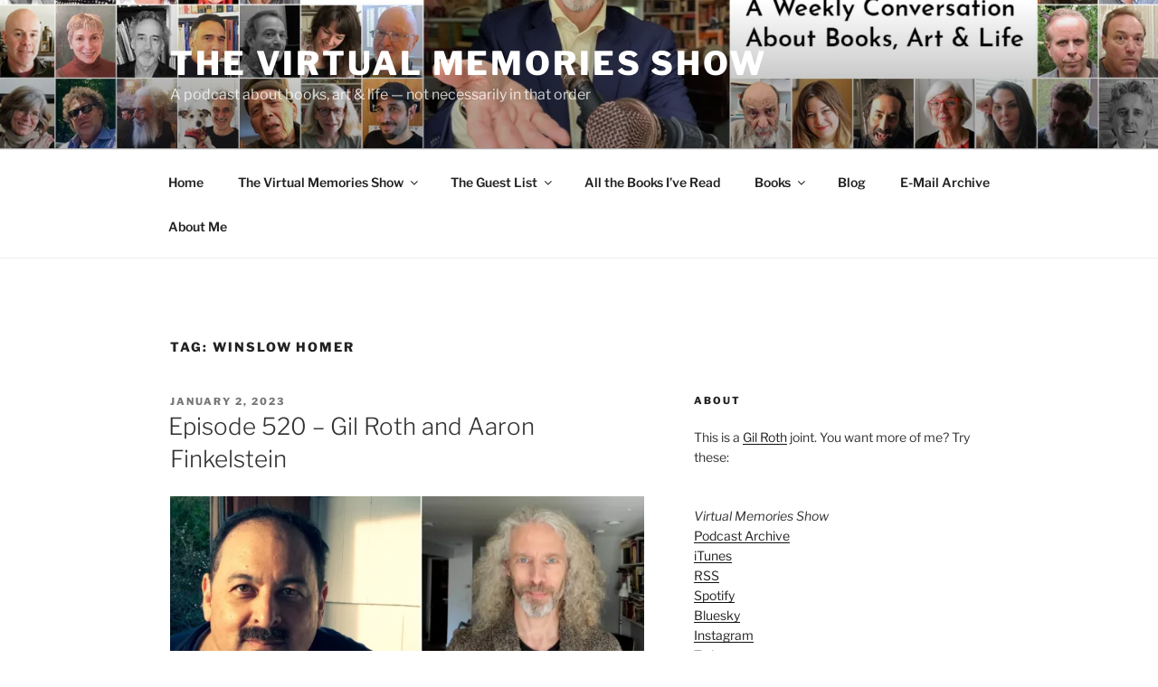

--- FILE ---
content_type: text/html; charset=UTF-8
request_url: http://chimeraobscura.com/vm/tag/winslow-homer
body_size: 35899
content:
<!DOCTYPE html>
<html lang="en-US" class="no-js no-svg">
<head>
<meta charset="UTF-8">
<meta name="viewport" content="width=device-width, initial-scale=1.0">
<link rel="profile" href="https://gmpg.org/xfn/11">

<script>
(function(html){html.className = html.className.replace(/\bno-js\b/,'js')})(document.documentElement);
//# sourceURL=twentyseventeen_javascript_detection
</script>
<title>Winslow Homer &#8211; The Virtual Memories Show</title>
<meta name='robots' content='max-image-preview:large' />
<link rel='dns-prefetch' href='//secure.gravatar.com' />
<link rel='dns-prefetch' href='//stats.wp.com' />
<link rel='dns-prefetch' href='//v0.wordpress.com' />
<link rel='dns-prefetch' href='//widgets.wp.com' />
<link rel='dns-prefetch' href='//s0.wp.com' />
<link rel='dns-prefetch' href='//0.gravatar.com' />
<link rel='dns-prefetch' href='//1.gravatar.com' />
<link rel='dns-prefetch' href='//2.gravatar.com' />
<link rel='dns-prefetch' href='//jetpack.wordpress.com' />
<link rel='dns-prefetch' href='//public-api.wordpress.com' />
<link rel='preconnect' href='//i0.wp.com' />
<style type="text/css">
.powerpress_player .wp-audio-shortcode { max-width: 420px; }
</style>
<style id='wp-img-auto-sizes-contain-inline-css'>
img:is([sizes=auto i],[sizes^="auto," i]){contain-intrinsic-size:3000px 1500px}
/*# sourceURL=wp-img-auto-sizes-contain-inline-css */
</style>
<style id='wp-emoji-styles-inline-css'>

	img.wp-smiley, img.emoji {
		display: inline !important;
		border: none !important;
		box-shadow: none !important;
		height: 1em !important;
		width: 1em !important;
		margin: 0 0.07em !important;
		vertical-align: -0.1em !important;
		background: none !important;
		padding: 0 !important;
	}
/*# sourceURL=wp-emoji-styles-inline-css */
</style>
<link rel='stylesheet' id='wp-block-library-css' href='http://chimeraobscura.com/vm/wp-includes/css/dist/block-library/style.min.css?ver=6.9' media='all' />
<link rel='stylesheet' id='mediaelement-css' href='http://chimeraobscura.com/vm/wp-includes/js/mediaelement/mediaelementplayer-legacy.min.css?ver=4.2.17' media='all' />
<link rel='stylesheet' id='wp-mediaelement-css' href='http://chimeraobscura.com/vm/wp-includes/js/mediaelement/wp-mediaelement.min.css?ver=6.9' media='all' />
<style id='global-styles-inline-css'>
:root{--wp--preset--aspect-ratio--square: 1;--wp--preset--aspect-ratio--4-3: 4/3;--wp--preset--aspect-ratio--3-4: 3/4;--wp--preset--aspect-ratio--3-2: 3/2;--wp--preset--aspect-ratio--2-3: 2/3;--wp--preset--aspect-ratio--16-9: 16/9;--wp--preset--aspect-ratio--9-16: 9/16;--wp--preset--color--black: #000000;--wp--preset--color--cyan-bluish-gray: #abb8c3;--wp--preset--color--white: #ffffff;--wp--preset--color--pale-pink: #f78da7;--wp--preset--color--vivid-red: #cf2e2e;--wp--preset--color--luminous-vivid-orange: #ff6900;--wp--preset--color--luminous-vivid-amber: #fcb900;--wp--preset--color--light-green-cyan: #7bdcb5;--wp--preset--color--vivid-green-cyan: #00d084;--wp--preset--color--pale-cyan-blue: #8ed1fc;--wp--preset--color--vivid-cyan-blue: #0693e3;--wp--preset--color--vivid-purple: #9b51e0;--wp--preset--gradient--vivid-cyan-blue-to-vivid-purple: linear-gradient(135deg,rgb(6,147,227) 0%,rgb(155,81,224) 100%);--wp--preset--gradient--light-green-cyan-to-vivid-green-cyan: linear-gradient(135deg,rgb(122,220,180) 0%,rgb(0,208,130) 100%);--wp--preset--gradient--luminous-vivid-amber-to-luminous-vivid-orange: linear-gradient(135deg,rgb(252,185,0) 0%,rgb(255,105,0) 100%);--wp--preset--gradient--luminous-vivid-orange-to-vivid-red: linear-gradient(135deg,rgb(255,105,0) 0%,rgb(207,46,46) 100%);--wp--preset--gradient--very-light-gray-to-cyan-bluish-gray: linear-gradient(135deg,rgb(238,238,238) 0%,rgb(169,184,195) 100%);--wp--preset--gradient--cool-to-warm-spectrum: linear-gradient(135deg,rgb(74,234,220) 0%,rgb(151,120,209) 20%,rgb(207,42,186) 40%,rgb(238,44,130) 60%,rgb(251,105,98) 80%,rgb(254,248,76) 100%);--wp--preset--gradient--blush-light-purple: linear-gradient(135deg,rgb(255,206,236) 0%,rgb(152,150,240) 100%);--wp--preset--gradient--blush-bordeaux: linear-gradient(135deg,rgb(254,205,165) 0%,rgb(254,45,45) 50%,rgb(107,0,62) 100%);--wp--preset--gradient--luminous-dusk: linear-gradient(135deg,rgb(255,203,112) 0%,rgb(199,81,192) 50%,rgb(65,88,208) 100%);--wp--preset--gradient--pale-ocean: linear-gradient(135deg,rgb(255,245,203) 0%,rgb(182,227,212) 50%,rgb(51,167,181) 100%);--wp--preset--gradient--electric-grass: linear-gradient(135deg,rgb(202,248,128) 0%,rgb(113,206,126) 100%);--wp--preset--gradient--midnight: linear-gradient(135deg,rgb(2,3,129) 0%,rgb(40,116,252) 100%);--wp--preset--font-size--small: 13px;--wp--preset--font-size--medium: 20px;--wp--preset--font-size--large: 36px;--wp--preset--font-size--x-large: 42px;--wp--preset--spacing--20: 0.44rem;--wp--preset--spacing--30: 0.67rem;--wp--preset--spacing--40: 1rem;--wp--preset--spacing--50: 1.5rem;--wp--preset--spacing--60: 2.25rem;--wp--preset--spacing--70: 3.38rem;--wp--preset--spacing--80: 5.06rem;--wp--preset--shadow--natural: 6px 6px 9px rgba(0, 0, 0, 0.2);--wp--preset--shadow--deep: 12px 12px 50px rgba(0, 0, 0, 0.4);--wp--preset--shadow--sharp: 6px 6px 0px rgba(0, 0, 0, 0.2);--wp--preset--shadow--outlined: 6px 6px 0px -3px rgb(255, 255, 255), 6px 6px rgb(0, 0, 0);--wp--preset--shadow--crisp: 6px 6px 0px rgb(0, 0, 0);}:where(.is-layout-flex){gap: 0.5em;}:where(.is-layout-grid){gap: 0.5em;}body .is-layout-flex{display: flex;}.is-layout-flex{flex-wrap: wrap;align-items: center;}.is-layout-flex > :is(*, div){margin: 0;}body .is-layout-grid{display: grid;}.is-layout-grid > :is(*, div){margin: 0;}:where(.wp-block-columns.is-layout-flex){gap: 2em;}:where(.wp-block-columns.is-layout-grid){gap: 2em;}:where(.wp-block-post-template.is-layout-flex){gap: 1.25em;}:where(.wp-block-post-template.is-layout-grid){gap: 1.25em;}.has-black-color{color: var(--wp--preset--color--black) !important;}.has-cyan-bluish-gray-color{color: var(--wp--preset--color--cyan-bluish-gray) !important;}.has-white-color{color: var(--wp--preset--color--white) !important;}.has-pale-pink-color{color: var(--wp--preset--color--pale-pink) !important;}.has-vivid-red-color{color: var(--wp--preset--color--vivid-red) !important;}.has-luminous-vivid-orange-color{color: var(--wp--preset--color--luminous-vivid-orange) !important;}.has-luminous-vivid-amber-color{color: var(--wp--preset--color--luminous-vivid-amber) !important;}.has-light-green-cyan-color{color: var(--wp--preset--color--light-green-cyan) !important;}.has-vivid-green-cyan-color{color: var(--wp--preset--color--vivid-green-cyan) !important;}.has-pale-cyan-blue-color{color: var(--wp--preset--color--pale-cyan-blue) !important;}.has-vivid-cyan-blue-color{color: var(--wp--preset--color--vivid-cyan-blue) !important;}.has-vivid-purple-color{color: var(--wp--preset--color--vivid-purple) !important;}.has-black-background-color{background-color: var(--wp--preset--color--black) !important;}.has-cyan-bluish-gray-background-color{background-color: var(--wp--preset--color--cyan-bluish-gray) !important;}.has-white-background-color{background-color: var(--wp--preset--color--white) !important;}.has-pale-pink-background-color{background-color: var(--wp--preset--color--pale-pink) !important;}.has-vivid-red-background-color{background-color: var(--wp--preset--color--vivid-red) !important;}.has-luminous-vivid-orange-background-color{background-color: var(--wp--preset--color--luminous-vivid-orange) !important;}.has-luminous-vivid-amber-background-color{background-color: var(--wp--preset--color--luminous-vivid-amber) !important;}.has-light-green-cyan-background-color{background-color: var(--wp--preset--color--light-green-cyan) !important;}.has-vivid-green-cyan-background-color{background-color: var(--wp--preset--color--vivid-green-cyan) !important;}.has-pale-cyan-blue-background-color{background-color: var(--wp--preset--color--pale-cyan-blue) !important;}.has-vivid-cyan-blue-background-color{background-color: var(--wp--preset--color--vivid-cyan-blue) !important;}.has-vivid-purple-background-color{background-color: var(--wp--preset--color--vivid-purple) !important;}.has-black-border-color{border-color: var(--wp--preset--color--black) !important;}.has-cyan-bluish-gray-border-color{border-color: var(--wp--preset--color--cyan-bluish-gray) !important;}.has-white-border-color{border-color: var(--wp--preset--color--white) !important;}.has-pale-pink-border-color{border-color: var(--wp--preset--color--pale-pink) !important;}.has-vivid-red-border-color{border-color: var(--wp--preset--color--vivid-red) !important;}.has-luminous-vivid-orange-border-color{border-color: var(--wp--preset--color--luminous-vivid-orange) !important;}.has-luminous-vivid-amber-border-color{border-color: var(--wp--preset--color--luminous-vivid-amber) !important;}.has-light-green-cyan-border-color{border-color: var(--wp--preset--color--light-green-cyan) !important;}.has-vivid-green-cyan-border-color{border-color: var(--wp--preset--color--vivid-green-cyan) !important;}.has-pale-cyan-blue-border-color{border-color: var(--wp--preset--color--pale-cyan-blue) !important;}.has-vivid-cyan-blue-border-color{border-color: var(--wp--preset--color--vivid-cyan-blue) !important;}.has-vivid-purple-border-color{border-color: var(--wp--preset--color--vivid-purple) !important;}.has-vivid-cyan-blue-to-vivid-purple-gradient-background{background: var(--wp--preset--gradient--vivid-cyan-blue-to-vivid-purple) !important;}.has-light-green-cyan-to-vivid-green-cyan-gradient-background{background: var(--wp--preset--gradient--light-green-cyan-to-vivid-green-cyan) !important;}.has-luminous-vivid-amber-to-luminous-vivid-orange-gradient-background{background: var(--wp--preset--gradient--luminous-vivid-amber-to-luminous-vivid-orange) !important;}.has-luminous-vivid-orange-to-vivid-red-gradient-background{background: var(--wp--preset--gradient--luminous-vivid-orange-to-vivid-red) !important;}.has-very-light-gray-to-cyan-bluish-gray-gradient-background{background: var(--wp--preset--gradient--very-light-gray-to-cyan-bluish-gray) !important;}.has-cool-to-warm-spectrum-gradient-background{background: var(--wp--preset--gradient--cool-to-warm-spectrum) !important;}.has-blush-light-purple-gradient-background{background: var(--wp--preset--gradient--blush-light-purple) !important;}.has-blush-bordeaux-gradient-background{background: var(--wp--preset--gradient--blush-bordeaux) !important;}.has-luminous-dusk-gradient-background{background: var(--wp--preset--gradient--luminous-dusk) !important;}.has-pale-ocean-gradient-background{background: var(--wp--preset--gradient--pale-ocean) !important;}.has-electric-grass-gradient-background{background: var(--wp--preset--gradient--electric-grass) !important;}.has-midnight-gradient-background{background: var(--wp--preset--gradient--midnight) !important;}.has-small-font-size{font-size: var(--wp--preset--font-size--small) !important;}.has-medium-font-size{font-size: var(--wp--preset--font-size--medium) !important;}.has-large-font-size{font-size: var(--wp--preset--font-size--large) !important;}.has-x-large-font-size{font-size: var(--wp--preset--font-size--x-large) !important;}
/*# sourceURL=global-styles-inline-css */
</style>

<style id='classic-theme-styles-inline-css'>
/*! This file is auto-generated */
.wp-block-button__link{color:#fff;background-color:#32373c;border-radius:9999px;box-shadow:none;text-decoration:none;padding:calc(.667em + 2px) calc(1.333em + 2px);font-size:1.125em}.wp-block-file__button{background:#32373c;color:#fff;text-decoration:none}
/*# sourceURL=/wp-includes/css/classic-themes.min.css */
</style>
<link rel='stylesheet' id='collapscore-css-css' href='http://chimeraobscura.com/vm/wp-content/plugins/jquery-collapse-o-matic/css/core_style.css?ver=1.0' media='all' />
<link rel='stylesheet' id='collapseomatic-css-css' href='http://chimeraobscura.com/vm/wp-content/plugins/jquery-collapse-o-matic/css/light_style.css?ver=1.6' media='all' />
<link rel='stylesheet' id='st-widget-css' href='http://chimeraobscura.com/vm/wp-content/plugins/share-this/css/style.css?ver=6.9' media='all' />
<link rel='stylesheet' id='twentyseventeen-fonts-css' href='http://chimeraobscura.com/vm/wp-content/themes/twentyseventeen/assets/fonts/font-libre-franklin.css?ver=20230328' media='all' />
<link rel='stylesheet' id='twentyseventeen-style-css' href='http://chimeraobscura.com/vm/wp-content/themes/twentyseventeen/style.css?ver=20251202' media='all' />
<link rel='stylesheet' id='twentyseventeen-block-style-css' href='http://chimeraobscura.com/vm/wp-content/themes/twentyseventeen/assets/css/blocks.css?ver=20240729' media='all' />
<link rel='stylesheet' id='jetpack_likes-css' href='http://chimeraobscura.com/vm/wp-content/plugins/jetpack/modules/likes/style.css?ver=15.3.1' media='all' />
<script src="http://chimeraobscura.com/vm/wp-includes/js/jquery/jquery.min.js?ver=3.7.1" id="jquery-core-js"></script>
<script src="http://chimeraobscura.com/vm/wp-includes/js/jquery/jquery-migrate.min.js?ver=3.4.1" id="jquery-migrate-js"></script>
<script id="twentyseventeen-global-js-extra">
var twentyseventeenScreenReaderText = {"quote":"\u003Csvg class=\"icon icon-quote-right\" aria-hidden=\"true\" role=\"img\"\u003E \u003Cuse href=\"#icon-quote-right\" xlink:href=\"#icon-quote-right\"\u003E\u003C/use\u003E \u003C/svg\u003E","expand":"Expand child menu","collapse":"Collapse child menu","icon":"\u003Csvg class=\"icon icon-angle-down\" aria-hidden=\"true\" role=\"img\"\u003E \u003Cuse href=\"#icon-angle-down\" xlink:href=\"#icon-angle-down\"\u003E\u003C/use\u003E \u003Cspan class=\"svg-fallback icon-angle-down\"\u003E\u003C/span\u003E\u003C/svg\u003E"};
//# sourceURL=twentyseventeen-global-js-extra
</script>
<script src="http://chimeraobscura.com/vm/wp-content/themes/twentyseventeen/assets/js/global.js?ver=20211130" id="twentyseventeen-global-js" defer data-wp-strategy="defer"></script>
<script src="http://chimeraobscura.com/vm/wp-content/themes/twentyseventeen/assets/js/navigation.js?ver=20210122" id="twentyseventeen-navigation-js" defer data-wp-strategy="defer"></script>
<link rel="https://api.w.org/" href="http://chimeraobscura.com/vm/wp-json/" /><link rel="alternate" title="JSON" type="application/json" href="http://chimeraobscura.com/vm/wp-json/wp/v2/tags/4241" /><link rel="EditURI" type="application/rsd+xml" title="RSD" href="http://chimeraobscura.com/vm/xmlrpc.php?rsd" />
<meta name="generator" content="WordPress 6.9" />
            <script type="text/javascript"><!--
                                function powerpress_pinw(pinw_url){window.open(pinw_url, 'PowerPressPlayer','toolbar=0,status=0,resizable=1,width=460,height=320');	return false;}
                //-->

                // tabnab protection
                window.addEventListener('load', function () {
                    // make all links have rel="noopener noreferrer"
                    document.querySelectorAll('a[target="_blank"]').forEach(link => {
                        link.setAttribute('rel', 'noopener noreferrer');
                    });
                });
            </script>
            <script charset="utf-8" type="text/javascript">var switchTo5x=true;</script>
<script charset="utf-8" type="text/javascript" src="http://w.sharethis.com/button/buttons.js"></script>
<script charset="utf-8" type="text/javascript">stLight.options({"publisher":"80762b6d-6a31-4157-8a93-50aa41b3b799","doNotCopy":false,"hashAddressBar":false,"doNotHash":false});var st_type="wordpress3.8.1";</script>
	<style>img#wpstats{display:none}</style>
		<style>.recentcomments a{display:inline !important;padding:0 !important;margin:0 !important;}</style>
<!-- Jetpack Open Graph Tags -->
<meta property="og:type" content="website" />
<meta property="og:title" content="Winslow Homer &#8211; The Virtual Memories Show" />
<meta property="og:url" content="http://chimeraobscura.com/vm/tag/winslow-homer" />
<meta property="og:site_name" content="The Virtual Memories Show" />
<meta property="og:image" content="https://s0.wp.com/i/blank.jpg" />
<meta property="og:image:width" content="200" />
<meta property="og:image:height" content="200" />
<meta property="og:image:alt" content="" />
<meta property="og:locale" content="en_US" />

<!-- End Jetpack Open Graph Tags -->
<link rel='stylesheet' id='jetpack-swiper-library-css' href='http://chimeraobscura.com/vm/wp-content/plugins/jetpack/_inc/blocks/swiper.css?ver=15.3.1' media='all' />
<link rel='stylesheet' id='jetpack-carousel-css' href='http://chimeraobscura.com/vm/wp-content/plugins/jetpack/modules/carousel/jetpack-carousel.css?ver=15.3.1' media='all' />
</head>

<body class="archive tag tag-winslow-homer tag-4241 wp-embed-responsive wp-theme-twentyseventeen group-blog hfeed has-header-image has-sidebar page-one-column colors-light">
<div id="page" class="site">
	<a class="skip-link screen-reader-text" href="#content">
		Skip to content	</a>

	<header id="masthead" class="site-header">

		<div class="custom-header">

		<div class="custom-header-media">
			<div id="wp-custom-header" class="wp-custom-header"><img src="http://chimeraobscura.com/vm/wp-content/uploads/2024-vm-banner2.jpg" width="2000" height="1000" alt="" srcset="https://i0.wp.com/chimeraobscura.com/vm/wp-content/uploads/2024-vm-banner2.jpg?w=2000 2000w, https://i0.wp.com/chimeraobscura.com/vm/wp-content/uploads/2024-vm-banner2.jpg?resize=440%2C220 440w, https://i0.wp.com/chimeraobscura.com/vm/wp-content/uploads/2024-vm-banner2.jpg?resize=620%2C310 620w, https://i0.wp.com/chimeraobscura.com/vm/wp-content/uploads/2024-vm-banner2.jpg?resize=768%2C384 768w, https://i0.wp.com/chimeraobscura.com/vm/wp-content/uploads/2024-vm-banner2.jpg?resize=1536%2C768 1536w, https://i0.wp.com/chimeraobscura.com/vm/wp-content/uploads/2024-vm-banner2.jpg?w=1050 1050w" sizes="(max-width: 767px) 200vw, 100vw" decoding="async" fetchpriority="high" /></div>		</div>

	<div class="site-branding">
	<div class="wrap">

		
		<div class="site-branding-text">
							<p class="site-title"><a href="http://chimeraobscura.com/vm/" rel="home" >The Virtual Memories Show</a></p>
								<p class="site-description">A podcast about books, art &amp; life &#8212; not necessarily in that order</p>
					</div><!-- .site-branding-text -->

		
	</div><!-- .wrap -->
</div><!-- .site-branding -->

</div><!-- .custom-header -->

					<div class="navigation-top">
				<div class="wrap">
					<nav id="site-navigation" class="main-navigation" aria-label="Top Menu">
	<button class="menu-toggle" aria-controls="top-menu" aria-expanded="false">
		<svg class="icon icon-bars" aria-hidden="true" role="img"> <use href="#icon-bars" xlink:href="#icon-bars"></use> </svg><svg class="icon icon-close" aria-hidden="true" role="img"> <use href="#icon-close" xlink:href="#icon-close"></use> </svg>Menu	</button>

	<div class="menu-pag-container"><ul id="top-menu" class="menu"><li id="menu-item-5755" class="menu-item menu-item-type-custom menu-item-object-custom menu-item-home menu-item-5755"><a href="http://chimeraobscura.com/vm/">Home</a></li>
<li id="menu-item-10764" class="menu-item menu-item-type-post_type menu-item-object-page menu-item-home menu-item-has-children menu-item-10764"><a href="http://chimeraobscura.com/vm/">The Virtual Memories Show<svg class="icon icon-angle-down" aria-hidden="true" role="img"> <use href="#icon-angle-down" xlink:href="#icon-angle-down"></use> </svg></a>
<ul class="sub-menu">
	<li id="menu-item-9385" class="menu-item menu-item-type-post_type menu-item-object-page menu-item-9385"><a href="http://chimeraobscura.com/vm/podcasts-guests-alphabetical">Guests (Alphabetical)</a></li>
	<li id="menu-item-9386" class="menu-item menu-item-type-post_type menu-item-object-page menu-item-9386"><a href="http://chimeraobscura.com/vm/podcasts-comics-cartooning">Comics Guests</a></li>
	<li id="menu-item-15304" class="menu-item menu-item-type-post_type menu-item-object-page menu-item-15304"><a href="http://chimeraobscura.com/vm/podcasts-philip-roth">Philip Roth-Related</a></li>
	<li id="menu-item-15277" class="menu-item menu-item-type-post_type menu-item-object-page menu-item-15277"><a href="http://chimeraobscura.com/vm/podcasts-in-translation">Translators</a></li>
	<li id="menu-item-13012" class="menu-item menu-item-type-post_type menu-item-object-page menu-item-13012"><a href="http://chimeraobscura.com/vm/the-covid-19-sessions">The COVID-19 Sessions</a></li>
	<li id="menu-item-15692" class="menu-item menu-item-type-post_type menu-item-object-page menu-item-15692"><a href="http://chimeraobscura.com/vm/podcasts-the-dead">The Dead</a></li>
	<li id="menu-item-9388" class="menu-item menu-item-type-custom menu-item-object-custom menu-item-9388"><a href="http://patreon.com/vmspod">Support the show</a></li>
</ul>
</li>
<li id="menu-item-9288" class="menu-item menu-item-type-custom menu-item-object-custom menu-item-has-children menu-item-9288"><a href="http://chimeraobscura.com/vm/the-guest-list">The Guest List<svg class="icon icon-angle-down" aria-hidden="true" role="img"> <use href="#icon-angle-down" xlink:href="#icon-angle-down"></use> </svg></a>
<ul class="sub-menu">
	<li id="menu-item-14920" class="menu-item menu-item-type-post_type menu-item-object-page menu-item-14920"><a href="http://chimeraobscura.com/vm/the-guest-list">Guest List Archive</a></li>
	<li id="menu-item-17909" class="menu-item menu-item-type-post_type menu-item-object-page menu-item-17909"><a href="http://chimeraobscura.com/vm/the-guest-list-2025">The Guest List 2025</a></li>
	<li id="menu-item-17246" class="menu-item menu-item-type-post_type menu-item-object-page menu-item-17246"><a href="http://chimeraobscura.com/vm/the-guest-list-2024">The Guest List 2024</a></li>
	<li id="menu-item-16499" class="menu-item menu-item-type-post_type menu-item-object-page menu-item-16499"><a href="http://chimeraobscura.com/vm/the-guest-list-2023">The Guest List 2023</a></li>
	<li id="menu-item-15756" class="menu-item menu-item-type-post_type menu-item-object-page menu-item-15756"><a href="http://chimeraobscura.com/vm/the-guest-list-2022">The Guest List 2022</a></li>
	<li id="menu-item-14925" class="menu-item menu-item-type-post_type menu-item-object-page menu-item-14925"><a href="http://chimeraobscura.com/vm/the-guest-list-2021">The Guest List 2021</a></li>
	<li id="menu-item-14094" class="menu-item menu-item-type-post_type menu-item-object-page menu-item-14094"><a href="http://chimeraobscura.com/vm/the-guest-list-2020">The Guest List 2020</a></li>
	<li id="menu-item-12778" class="menu-item menu-item-type-post_type menu-item-object-page menu-item-12778"><a href="http://chimeraobscura.com/vm/the-guest-list-2019">The Guest List 2019</a></li>
	<li id="menu-item-11946" class="menu-item menu-item-type-post_type menu-item-object-page menu-item-11946"><a href="http://chimeraobscura.com/vm/the-guest-list-2018">The Guest List 2018</a></li>
	<li id="menu-item-10960" class="menu-item menu-item-type-post_type menu-item-object-page menu-item-10960"><a href="http://chimeraobscura.com/vm/the-guest-list-2017">The Guest List 2017</a></li>
	<li id="menu-item-10084" class="menu-item menu-item-type-post_type menu-item-object-page menu-item-10084"><a href="http://chimeraobscura.com/vm/the-guest-list-2016">The Guest List 2016</a></li>
	<li id="menu-item-9289" class="menu-item menu-item-type-post_type menu-item-object-page menu-item-9289"><a href="http://chimeraobscura.com/vm/the-guest-list-2015">The Guest List 2015</a></li>
	<li id="menu-item-8418" class="menu-item menu-item-type-post_type menu-item-object-page menu-item-8418"><a href="http://chimeraobscura.com/vm/the-guest-list-2014">The Guest List 2014</a></li>
	<li id="menu-item-9387" class="menu-item menu-item-type-post_type menu-item-object-page menu-item-9387"><a href="http://chimeraobscura.com/vm/2013-guests-books">The Guest List 2013</a></li>
</ul>
</li>
<li id="menu-item-5750" class="menu-item menu-item-type-post_type menu-item-object-page menu-item-5750"><a href="http://chimeraobscura.com/vm/all-the-books-ive-read" title="Seriously, it’s a lot">All the Books I’ve Read</a></li>
<li id="menu-item-11059" class="menu-item menu-item-type-custom menu-item-object-custom menu-item-has-children menu-item-11059"><a>Books<svg class="icon icon-angle-down" aria-hidden="true" role="img"> <use href="#icon-angle-down" xlink:href="#icon-angle-down"></use> </svg></a>
<ul class="sub-menu">
	<li id="menu-item-11058" class="menu-item menu-item-type-post_type menu-item-object-post menu-item-11058"><a href="http://chimeraobscura.com/vm/another-year-in-the-books">Another Year, In The Books: 2011</a></li>
	<li id="menu-item-11057" class="menu-item menu-item-type-post_type menu-item-object-post menu-item-11057"><a href="http://chimeraobscura.com/vm/another-year-in-the-books-2012">Another Year, In the Books: 2012</a></li>
	<li id="menu-item-11056" class="menu-item menu-item-type-post_type menu-item-object-post menu-item-11056"><a href="http://chimeraobscura.com/vm/another-year-in-the-books-2013">Another Year, In the Books: 2013</a></li>
	<li id="menu-item-11055" class="menu-item menu-item-type-post_type menu-item-object-post menu-item-11055"><a href="http://chimeraobscura.com/vm/another-year-in-the-books-2014">Another Year, In the Books: 2014</a></li>
	<li id="menu-item-11054" class="menu-item menu-item-type-post_type menu-item-object-post menu-item-11054"><a href="http://chimeraobscura.com/vm/another-year-in-the-books-2015">Another Year, In the Books: 2015</a></li>
	<li id="menu-item-11053" class="menu-item menu-item-type-post_type menu-item-object-post menu-item-11053"><a href="http://chimeraobscura.com/vm/another-year-in-the-books-2016">Another Year, In the Books: 2016</a></li>
	<li id="menu-item-11089" class="menu-item menu-item-type-post_type menu-item-object-post menu-item-11089"><a href="http://chimeraobscura.com/vm/another-year-in-the-books-2017">Another Year, in the Books: 2017</a></li>
</ul>
</li>
<li id="menu-item-10677" class="menu-item menu-item-type-post_type menu-item-object-page current_page_parent menu-item-10677"><a href="http://chimeraobscura.com/vm/blog">Blog</a></li>
<li id="menu-item-14913" class="menu-item menu-item-type-post_type menu-item-object-page menu-item-14913"><a href="http://chimeraobscura.com/vm/e-mail">E-Mail Archive</a></li>
<li id="menu-item-14960" class="menu-item menu-item-type-post_type menu-item-object-page menu-item-14960"><a href="http://chimeraobscura.com/vm/about">About Me</a></li>
</ul></div>
	</nav><!-- #site-navigation -->
				</div><!-- .wrap -->
			</div><!-- .navigation-top -->
		
	</header><!-- #masthead -->

	
	<div class="site-content-contain">
		<div id="content" class="site-content">

<div class="wrap">

			<header class="page-header">
			<h1 class="page-title">Tag: <span>Winslow Homer</span></h1>		</header><!-- .page-header -->
	
	<div id="primary" class="content-area">
		<main id="main" class="site-main">

					
<article id="post-15784" class="post-15784 post type-post status-publish format-audio has-post-thumbnail hentry category-art category-comics category-literature category-movies category-music category-podcasts category-politics-implicit category-religion tag-aaron-finkelstein tag-anatole-broyard tag-arthur-koestler tag-celia-paul tag-cezanne tag-donald-hall tag-emily-dickinson tag-fragonard tag-gil-roth tag-graham-greene tag-jim-woodring tag-jmw-turner-2 tag-lucian-freud tag-oliver-sacks tag-robert-hughes tag-roland-barthes tag-tom-spurgeon tag-virgil tag-willard-spiegelman tag-winslow-homer post_format-post-format-audio">
		<header class="entry-header">
		<div class="entry-meta"><span class="screen-reader-text">Posted on</span> <a href="http://chimeraobscura.com/vm/episode-520-gil-roth-and-aaron-finkelstein" rel="bookmark"><time class="entry-date published" datetime="2023-01-02T16:51:17-05:00">January 2, 2023</time><time class="updated" datetime="2023-01-02T17:15:57-05:00">January 2, 2023</time></a></div><!-- .entry-meta --><h2 class="entry-title"><a href="http://chimeraobscura.com/vm/episode-520-gil-roth-and-aaron-finkelstein" rel="bookmark">Episode 520 &#8211; Gil Roth and Aaron Finkelstein</a></h2>	</header><!-- .entry-header -->

	
			<div class="post-thumbnail">
			<a href="http://chimeraobscura.com/vm/episode-520-gil-roth-and-aaron-finkelstein">
				<img width="1964" height="800" src="https://i0.wp.com/chimeraobscura.com/vm/wp-content/uploads/gilfink2023ALTcomp.jpg?resize=1964%2C800" class="attachment-twentyseventeen-featured-image size-twentyseventeen-featured-image wp-post-image" alt="" decoding="async" loading="lazy" srcset="https://i0.wp.com/chimeraobscura.com/vm/wp-content/uploads/gilfink2023ALTcomp.jpg?w=1964 1964w, https://i0.wp.com/chimeraobscura.com/vm/wp-content/uploads/gilfink2023ALTcomp.jpg?resize=440%2C179 440w, https://i0.wp.com/chimeraobscura.com/vm/wp-content/uploads/gilfink2023ALTcomp.jpg?resize=620%2C253 620w, https://i0.wp.com/chimeraobscura.com/vm/wp-content/uploads/gilfink2023ALTcomp.jpg?resize=768%2C313 768w, https://i0.wp.com/chimeraobscura.com/vm/wp-content/uploads/gilfink2023ALTcomp.jpg?resize=1536%2C626 1536w, https://i0.wp.com/chimeraobscura.com/vm/wp-content/uploads/gilfink2023ALTcomp.jpg?w=1050 1050w" sizes="(max-width: 767px) 89vw, (max-width: 1000px) 54vw, (max-width: 1071px) 543px, 580px" data-attachment-id="15785" data-permalink="http://chimeraobscura.com/vm/episode-520-gil-roth-and-aaron-finkelstein/gilfink2023altcomp" data-orig-file="https://i0.wp.com/chimeraobscura.com/vm/wp-content/uploads/gilfink2023ALTcomp.jpg?fit=1964%2C800" data-orig-size="1964,800" data-comments-opened="1" data-image-meta="{&quot;aperture&quot;:&quot;0&quot;,&quot;credit&quot;:&quot;&quot;,&quot;camera&quot;:&quot;&quot;,&quot;caption&quot;:&quot;&quot;,&quot;created_timestamp&quot;:&quot;0&quot;,&quot;copyright&quot;:&quot;&quot;,&quot;focal_length&quot;:&quot;0&quot;,&quot;iso&quot;:&quot;0&quot;,&quot;shutter_speed&quot;:&quot;0&quot;,&quot;title&quot;:&quot;&quot;,&quot;orientation&quot;:&quot;0&quot;}" data-image-title="gilfink2023ALTcomp" data-image-description="" data-image-caption="" data-medium-file="https://i0.wp.com/chimeraobscura.com/vm/wp-content/uploads/gilfink2023ALTcomp.jpg?fit=440%2C179" data-large-file="https://i0.wp.com/chimeraobscura.com/vm/wp-content/uploads/gilfink2023ALTcomp.jpg?fit=525%2C214" />			</a>
		</div><!-- .post-thumbnail -->
	
	<div class="entry-content">

		<div class="entry-audio"><audio class="wp-audio-shortcode" id="audio-15784-1" preload="none" style="width: 100%;" controls="controls"><source type="audio/mpeg" src="https://traffic.libsyn.com/secure/virtualmemories/Episode_520_-_Gil_Roth_and_Aaron_Finkelstein.mp3?_=1" /><a href="https://traffic.libsyn.com/secure/virtualmemories/Episode_520_-_Gil_Roth_and_Aaron_Finkelstein.mp3">https://traffic.libsyn.com/secure/virtualmemories/Episode_520_-_Gil_Roth_and_Aaron_Finkelstein.mp3</a></audio></div><!-- .entry-audio -->
	</div><!-- .entry-content -->

	
</article><!-- #post-15784 -->

<article id="post-14795" class="post-14795 post type-post status-publish format-audio has-post-thumbnail hentry category-art category-comics category-literature category-movies category-podcasts category-politics-implicit category-religion tag-chester-brown tag-dash-shaw tag-frank-santoro tag-george-r-stewart tag-greg-hunter tag-jane-samborski tag-jg-ballard-2 tag-john-cameron-mitchell tag-jules-feiffer tag-louis-riel tag-seeichi-hayashi tag-winslow-homer post_format-post-format-audio">
		<header class="entry-header">
		<div class="entry-meta"><span class="screen-reader-text">Posted on</span> <a href="http://chimeraobscura.com/vm/episode-457-dash-shaw" rel="bookmark"><time class="entry-date published" datetime="2021-10-26T08:43:05-04:00">October 26, 2021</time><time class="updated" datetime="2021-10-26T08:43:10-04:00">October 26, 2021</time></a></div><!-- .entry-meta --><h2 class="entry-title"><a href="http://chimeraobscura.com/vm/episode-457-dash-shaw" rel="bookmark">Episode 457 &#8211; Dash Shaw</a></h2>	</header><!-- .entry-header -->

	
			<div class="post-thumbnail">
			<a href="http://chimeraobscura.com/vm/episode-457-dash-shaw">
				<img width="1910" height="800" src="https://i0.wp.com/chimeraobscura.com/vm/wp-content/uploads/dashshawcomp.jpg?resize=1910%2C800" class="attachment-twentyseventeen-featured-image size-twentyseventeen-featured-image wp-post-image" alt="" decoding="async" loading="lazy" srcset="https://i0.wp.com/chimeraobscura.com/vm/wp-content/uploads/dashshawcomp.jpg?w=1910 1910w, https://i0.wp.com/chimeraobscura.com/vm/wp-content/uploads/dashshawcomp.jpg?resize=440%2C184 440w, https://i0.wp.com/chimeraobscura.com/vm/wp-content/uploads/dashshawcomp.jpg?resize=620%2C260 620w, https://i0.wp.com/chimeraobscura.com/vm/wp-content/uploads/dashshawcomp.jpg?resize=768%2C322 768w, https://i0.wp.com/chimeraobscura.com/vm/wp-content/uploads/dashshawcomp.jpg?resize=1536%2C643 1536w, https://i0.wp.com/chimeraobscura.com/vm/wp-content/uploads/dashshawcomp.jpg?w=1050 1050w" sizes="(max-width: 767px) 89vw, (max-width: 1000px) 54vw, (max-width: 1071px) 543px, 580px" data-attachment-id="14796" data-permalink="http://chimeraobscura.com/vm/episode-457-dash-shaw/dashshawcomp" data-orig-file="https://i0.wp.com/chimeraobscura.com/vm/wp-content/uploads/dashshawcomp.jpg?fit=1910%2C800" data-orig-size="1910,800" data-comments-opened="1" data-image-meta="{&quot;aperture&quot;:&quot;0&quot;,&quot;credit&quot;:&quot;&quot;,&quot;camera&quot;:&quot;&quot;,&quot;caption&quot;:&quot;&quot;,&quot;created_timestamp&quot;:&quot;0&quot;,&quot;copyright&quot;:&quot;&quot;,&quot;focal_length&quot;:&quot;0&quot;,&quot;iso&quot;:&quot;0&quot;,&quot;shutter_speed&quot;:&quot;0&quot;,&quot;title&quot;:&quot;&quot;,&quot;orientation&quot;:&quot;0&quot;}" data-image-title="dashshawcomp" data-image-description="" data-image-caption="" data-medium-file="https://i0.wp.com/chimeraobscura.com/vm/wp-content/uploads/dashshawcomp.jpg?fit=440%2C184" data-large-file="https://i0.wp.com/chimeraobscura.com/vm/wp-content/uploads/dashshawcomp.jpg?fit=525%2C220" />			</a>
		</div><!-- .post-thumbnail -->
	
	<div class="entry-content">

		<div class="entry-audio"><audio class="wp-audio-shortcode" id="audio-14795-2" preload="none" style="width: 100%;" controls="controls"><source type="audio/mpeg" src="https://traffic.libsyn.com/secure/virtualmemories/Episode_457_-_Dash_Shaw.mp3?_=2" /><a href="https://traffic.libsyn.com/secure/virtualmemories/Episode_457_-_Dash_Shaw.mp3">https://traffic.libsyn.com/secure/virtualmemories/Episode_457_-_Dash_Shaw.mp3</a></audio></div><!-- .entry-audio -->
	</div><!-- .entry-content -->

	
</article><!-- #post-14795 -->

<article id="post-9647" class="post-9647 post type-post status-publish format-standard hentry category-art category-baseball category-classic-comics-criticism category-comics category-literature category-podcasts category-politics-explicit category-politics-implicit category-religion category-suburbs tag-arthur-szyk tag-daumier tag-david-leopold tag-david-levine tag-david-mccullough tag-fdr tag-harry-katz tag-herblock tag-john-kerry tag-jules-feiffer tag-ken-burns tag-lbj tag-meyer-schapiro tag-new-york-review-of-books tag-norman-rockwell tag-statute-of-kalisz tag-van-eyck tag-village-voice tag-winslow-homer">
		<header class="entry-header">
		<div class="entry-meta"><span class="screen-reader-text">Posted on</span> <a href="http://chimeraobscura.com/vm/episode-168-harry-katz" rel="bookmark"><time class="entry-date published" datetime="2016-05-16T21:20:22-04:00">May 16, 2016</time><time class="updated" datetime="2016-11-04T10:24:19-04:00">November 4, 2016</time></a></div><!-- .entry-meta --><h2 class="entry-title"><a href="http://chimeraobscura.com/vm/episode-168-harry-katz" rel="bookmark">Episode 168 &#8211; Harry Katz</a></h2>	</header><!-- .entry-header -->

	
	<div class="entry-content">
		<p><a href="http://www.apbspeakers.com/speaker/harry-katz"><img data-recalc-dims="1" loading="lazy" decoding="async" data-attachment-id="9649" data-permalink="http://chimeraobscura.com/vm/episode-168-harry-katz/26847151622_ac6a950dce_z" data-orig-file="https://i0.wp.com/chimeraobscura.com/vm/wp-content/uploads/26847151622_ac6a950dce_z.jpg?fit=640%2C626" data-orig-size="640,626" data-comments-opened="1" data-image-meta="{&quot;aperture&quot;:&quot;0&quot;,&quot;credit&quot;:&quot;&quot;,&quot;camera&quot;:&quot;&quot;,&quot;caption&quot;:&quot;&quot;,&quot;created_timestamp&quot;:&quot;0&quot;,&quot;copyright&quot;:&quot;&quot;,&quot;focal_length&quot;:&quot;0&quot;,&quot;iso&quot;:&quot;0&quot;,&quot;shutter_speed&quot;:&quot;0&quot;,&quot;title&quot;:&quot;&quot;,&quot;orientation&quot;:&quot;0&quot;}" data-image-title="26847151622_ac6a950dce_z" data-image-description="" data-image-caption="" data-medium-file="https://i0.wp.com/chimeraobscura.com/vm/wp-content/uploads/26847151622_ac6a950dce_z.jpg?fit=440%2C430" data-large-file="https://i0.wp.com/chimeraobscura.com/vm/wp-content/uploads/26847151622_ac6a950dce_z.jpg?fit=525%2C513" class="alignright size-medium wp-image-9649" src="https://i0.wp.com/chimeraobscura.com/vm/wp-content/uploads/26847151622_ac6a950dce_z.jpg?resize=440%2C430" alt="26847151622_ac6a950dce_z" width="440" height="430" srcset="https://i0.wp.com/chimeraobscura.com/vm/wp-content/uploads/26847151622_ac6a950dce_z.jpg?resize=440%2C430 440w, https://i0.wp.com/chimeraobscura.com/vm/wp-content/uploads/26847151622_ac6a950dce_z.jpg?resize=620%2C606 620w, https://i0.wp.com/chimeraobscura.com/vm/wp-content/uploads/26847151622_ac6a950dce_z.jpg?w=640 640w" sizes="auto, (max-width: 440px) 100vw, 440px" /></a></p>
<p style="text-align: center;"><a href="http://traffic.libsyn.com/virtualmemories/Episode_168_-_Harry_Katz.mp3" target="_blank">Virtual Memories Show #168:<br />
Harry Katz</a></p>
<p style="text-align: left;"><div class="powerpress_player" id="powerpress_player_2493"><audio class="wp-audio-shortcode" id="audio-9647-3" preload="none" style="width: 100%;" controls="controls"><source type="audio/mpeg" src="http://traffic.libsyn.com/virtualmemories/Episode_168_-_Harry_Katz.mp3?_=3" /><a href="http://traffic.libsyn.com/virtualmemories/Episode_168_-_Harry_Katz.mp3">http://traffic.libsyn.com/virtualmemories/Episode_168_-_Harry_Katz.mp3</a></audio></div><p class="powerpress_links powerpress_links_mp3" style="margin-bottom: 1px !important;">Podcast: <a href="http://traffic.libsyn.com/virtualmemories/Episode_168_-_Harry_Katz.mp3" class="powerpress_link_pinw" target="_blank" title="Play in new window" onclick="return powerpress_pinw('http://chimeraobscura.com/vm/?powerpress_pinw=9647-podcast');" rel="nofollow">Play in new window</a> | <a href="http://traffic.libsyn.com/virtualmemories/Episode_168_-_Harry_Katz.mp3" class="powerpress_link_d" title="Download" rel="nofollow" download="Episode_168_-_Harry_Katz.mp3">Download</a></p><p class="powerpress_links powerpress_subscribe_links">Subscribe: <a href="https://open.spotify.com/show/4itPQhel9GzH3WK2iXr4Zw" class="powerpress_link_subscribe powerpress_link_subscribe_spotify" target="_blank" title="Subscribe on Spotify" rel="nofollow">Spotify</a> | <a href="https://tunein.com/podcasts/Interviews/The-Virtual-Memories-Show-p1091071/" class="powerpress_link_subscribe powerpress_link_subscribe_tunein" target="_blank" title="Subscribe on TuneIn" rel="nofollow">TuneIn</a> | <a href="http://chimeraobscura.com/vm/feed/podcast" class="powerpress_link_subscribe powerpress_link_subscribe_rss" target="_blank" title="Subscribe via RSS" rel="nofollow">RSS</a> | <a href="http://chimeraobscura.com/vm/subscribe-to-podcast" class="powerpress_link_subscribe powerpress_link_subscribe_more" target="_blank" title="More" rel="nofollow">More</a></p>
<blockquote><p>&#8220;What connected Levine and Herblock was the fire in the belly, the outrage against people try to impose their power over the powerless, who try to disenfranchise people, who try to manipulate the laws for personal gain or prestige.&#8221;</p></blockquote>
<p><a href="https://i0.wp.com/chimeraobscura.com/vm/wp-content/uploads/61wTtsWb5aL._SX258_BO1204203200_.jpg"><img data-recalc-dims="1" loading="lazy" decoding="async" data-attachment-id="9651" data-permalink="http://chimeraobscura.com/vm/episode-168-harry-katz/61wttswb5al-_sx258_bo1204203200_" data-orig-file="https://i0.wp.com/chimeraobscura.com/vm/wp-content/uploads/61wTtsWb5aL._SX258_BO1204203200_.jpg?fit=260%2C323" data-orig-size="260,323" data-comments-opened="1" data-image-meta="{&quot;aperture&quot;:&quot;0&quot;,&quot;credit&quot;:&quot;&quot;,&quot;camera&quot;:&quot;&quot;,&quot;caption&quot;:&quot;&quot;,&quot;created_timestamp&quot;:&quot;0&quot;,&quot;copyright&quot;:&quot;&quot;,&quot;focal_length&quot;:&quot;0&quot;,&quot;iso&quot;:&quot;0&quot;,&quot;shutter_speed&quot;:&quot;0&quot;,&quot;title&quot;:&quot;&quot;,&quot;orientation&quot;:&quot;0&quot;}" data-image-title="61wTtsWb5aL._SX258_BO1,204,203,200_" data-image-description="" data-image-caption="" data-medium-file="https://i0.wp.com/chimeraobscura.com/vm/wp-content/uploads/61wTtsWb5aL._SX258_BO1204203200_.jpg?fit=260%2C323" data-large-file="https://i0.wp.com/chimeraobscura.com/vm/wp-content/uploads/61wTtsWb5aL._SX258_BO1204203200_.jpg?fit=260%2C323" class="alignright wp-image-9651" src="https://i0.wp.com/chimeraobscura.com/vm/wp-content/uploads/61wTtsWb5aL._SX258_BO1204203200_.jpg?resize=200%2C248" alt="61wTtsWb5aL._SX258_BO1,204,203,200_" width="200" height="248" /></a><a href="http://harrylkatz.com/" target="_blank" rel="nofollow">Harry L. Katz</a>, former head curator of prints and photographs for the Library of Congress, joins the show to talk about his new project on <a href="http://www.davidlevineart.com/cgi-bin/index.cgi" rel="nofollow">David Levine</a>, his love for Herblock, how his work on the Civil War and baseball differs from Ken Burns&#8217; work on same, what it was like to assemble the LoC&#8217;s archive of 9/11 photography and pictures, the process of learning how to see images critically, the tragic story of Arthur Szyk, and more! <a href="http://traffic.libsyn.com/virtualmemories/Episode_168_-_Harry_Katz.mp3" target="_blank">Give it a listen!</a></p>
<blockquote><p>&#8220;Baseball was a way for people to avoid talking about religion.&#8221;</p></blockquote>
<p><a href="https://www.loc.gov/exhibits/cartoonamerica/cartoon-credits.html"><img data-recalc-dims="1" loading="lazy" decoding="async" data-attachment-id="9653" data-permalink="http://chimeraobscura.com/vm/episode-168-harry-katz/book-image-noshadow" data-orig-file="https://i0.wp.com/chimeraobscura.com/vm/wp-content/uploads/book-image-noshadow.jpg?fit=201%2C201" data-orig-size="201,201" data-comments-opened="1" data-image-meta="{&quot;aperture&quot;:&quot;0&quot;,&quot;credit&quot;:&quot;&quot;,&quot;camera&quot;:&quot;&quot;,&quot;caption&quot;:&quot;&quot;,&quot;created_timestamp&quot;:&quot;0&quot;,&quot;copyright&quot;:&quot;&quot;,&quot;focal_length&quot;:&quot;0&quot;,&quot;iso&quot;:&quot;0&quot;,&quot;shutter_speed&quot;:&quot;0&quot;,&quot;title&quot;:&quot;&quot;,&quot;orientation&quot;:&quot;0&quot;}" data-image-title="book-image-noshadow" data-image-description="" data-image-caption="" data-medium-file="https://i0.wp.com/chimeraobscura.com/vm/wp-content/uploads/book-image-noshadow.jpg?fit=201%2C201" data-large-file="https://i0.wp.com/chimeraobscura.com/vm/wp-content/uploads/book-image-noshadow.jpg?fit=201%2C201" class="alignright wp-image-9653" src="https://i0.wp.com/chimeraobscura.com/vm/wp-content/uploads/book-image-noshadow.jpg?resize=200%2C200" alt="book-image-noshadow" width="200" height="200" srcset="https://i0.wp.com/chimeraobscura.com/vm/wp-content/uploads/book-image-noshadow.jpg?w=201 201w, https://i0.wp.com/chimeraobscura.com/vm/wp-content/uploads/book-image-noshadow.jpg?resize=170%2C170 170w" sizes="auto, (max-width: 200px) 100vw, 200px" /></a>We also talk about growing up Jewish in New England, why the 1840s and 1850s are (currently) his favorite era in American history, the Boston Atheneum&#8217;s post-Civil War project to collect Confederate material, the terrifying experience of seeing Feiffer&#8217;s <a href="https://www.youtube.com/watch?v=eNgiWU9LY7A" target="_blank">&#8220;Munro&#8221;</a> cartoon as a little kid, and why the famous and powerful enjoyed being caricatured! <a href="http://traffic.libsyn.com/virtualmemories/Episode_168_-_Harry_Katz.mp3" target="_blank">Go listen</a>!</p>
<blockquote><p>&#8220;People always see what they expect to see. I first look at face value, then I draw back to start fresh. What is it? What does it portray? What is it made of? If you do that, you&#8217;ve got an understanding that&#8217;s far richer.&#8221;</p></blockquote>
<div class="powerpress_player" id="powerpress_player_2494"><audio class="wp-audio-shortcode" id="audio-9647-4" preload="none" style="width: 100%;" controls="controls"><source type="audio/mpeg" src="http://traffic.libsyn.com/virtualmemories/Episode_168_-_Harry_Katz.mp3?_=4" /><a href="http://traffic.libsyn.com/virtualmemories/Episode_168_-_Harry_Katz.mp3">http://traffic.libsyn.com/virtualmemories/Episode_168_-_Harry_Katz.mp3</a></audio></div><p class="powerpress_links powerpress_links_mp3" style="margin-bottom: 1px !important;">Podcast: <a href="http://traffic.libsyn.com/virtualmemories/Episode_168_-_Harry_Katz.mp3" class="powerpress_link_pinw" target="_blank" title="Play in new window" onclick="return powerpress_pinw('http://chimeraobscura.com/vm/?powerpress_pinw=9647-podcast');" rel="nofollow">Play in new window</a> | <a href="http://traffic.libsyn.com/virtualmemories/Episode_168_-_Harry_Katz.mp3" class="powerpress_link_d" title="Download" rel="nofollow" download="Episode_168_-_Harry_Katz.mp3">Download</a></p><p class="powerpress_links powerpress_subscribe_links">Subscribe: <a href="https://open.spotify.com/show/4itPQhel9GzH3WK2iXr4Zw" class="powerpress_link_subscribe powerpress_link_subscribe_spotify" target="_blank" title="Subscribe on Spotify" rel="nofollow">Spotify</a> | <a href="https://tunein.com/podcasts/Interviews/The-Virtual-Memories-Show-p1091071/" class="powerpress_link_subscribe powerpress_link_subscribe_tunein" target="_blank" title="Subscribe on TuneIn" rel="nofollow">TuneIn</a> | <a href="http://chimeraobscura.com/vm/feed/podcast" class="powerpress_link_subscribe powerpress_link_subscribe_rss" target="_blank" title="Subscribe via RSS" rel="nofollow">RSS</a> | <a href="http://chimeraobscura.com/vm/subscribe-to-podcast" class="powerpress_link_subscribe powerpress_link_subscribe_more" target="_blank" title="More" rel="nofollow">More</a></p>
<p><a href="http://traffic.libsyn.com/virtualmemories/Episode_168_-_Harry_Katz.mp3" target="_blank">Enjoy the conversation!</a> Then check out <a href="http://chimeraobscura.com/vm/podcast-archive" target="_blank">the archives</a> for more great episodes! You might like:</p>
<ul>
<li><a href="http://chimeraobscura.com/vm/podcast-american-graffiti" target="_blank">Jonathan Hyman</a></li>
<li><a href="http://chimeraobscura.com/vm/episode-163-david-leopold" target="_blank">David Leopold</a></li>
<li><a href="http://chimeraobscura.com/vm/episode-146-david-jaher" target="_blank">David Jaher</a></li>
<li><a href="http://chimeraobscura.com/vm/podcast-slow-learner" target="_blank">Jules Feiffer</a></li>
<li><a href="http://chimeraobscura.com/vm/podcast-the-war-poet" target="_blank">Jonathan Rose</a></li>
<li><a href="http://chimeraobscura.com/vm/podcast-the-least-insane-of-cartoonists" target="_blank">Peter Bagge</a></li>
</ul>
<p style="text-align: left;">Follow <em>The Virtual Memories Show</em> on <strong><a href="http://itunes.apple.com/us/podcast/the-virtual-memories-show/id531173075" target="_blank">iTunes</a>, <a href="http://twitter.com/vmspod" target="_blank">Twitter</a>, <a href="https://www.facebook.com/VirtualMemoriesShow" target="_blank">Facebook</a>, <a href="http://virtualmemoriespodcast.tumblr.com" target="_blank">Tumblr</a>, and <a href="http://virtualmemories.libsyn.com/rss" target="_blank">RSS</a>!</strong></p>
<p style="text-align: center;"><strong>About our Guest</strong></p>
<p>Author and curator <a href="http://harrylkatz.com/" target="_blank">Harry L. Katz</a> was born in Lexington, MA and educated at Middlebury College and Tufts University, where he earned a M.A. in Art History. Between 1983 and 1991, he served as Assistant Curator of Prints and Photographs at the Boston Athenaeum. Between 1991 and 2004, Harry served as Head Curator within the Prints and Photographs Division at the Library of Congress (1991-2004). A specialist in American and European works on paper, he curated two dozen exhibitions at the Library of Congress and led the Library’s unparalleled initiative to collect pictorial works representing the events and aftermath of 9/11. Now an independent curator, he is the author of numerous books examining American art and culture including: <a href="http://www.amazon.com/gp/product/0316209392/ref=as_li_tl?ie=UTF8&amp;camp=1789&amp;creative=9325&amp;creativeASIN=0316209392&amp;linkCode=as2&amp;tag=virtualmemories-20&amp;linkId=O7WG4DQCLMS2Y2Y7">Mark Twain&#8217;s America: A Celebration in Words and Images</a><img loading="lazy" decoding="async" style="border: none !important; margin: 0px !important;" src="http://ir-na.amazon-adsystem.com/e/ir?t=virtualmemories-20&amp;l=as2&amp;o=1&amp;a=0316209392" alt="" width="1" height="1" border="0" /> (Little, Brown and Library of Congress, 2014), <a href="http://www.amazon.com/gp/product/0393072207/ref=as_li_tl?ie=UTF8&amp;camp=1789&amp;creative=9325&amp;creativeASIN=0393072207&amp;linkCode=as2&amp;tag=virtualmemories-20&amp;linkId=5PNMUELS7KPNTIEY">Civil War Sketch Book: Drawings from the Battlefront</a><img loading="lazy" decoding="async" style="border: none !important; margin: 0px !important;" src="http://ir-na.amazon-adsystem.com/e/ir?t=virtualmemories-20&amp;l=as2&amp;o=1&amp;a=0393072207" alt="" width="1" height="1" border="0" /> (W.W. Norton, 2012), <a href="http://www.amazon.com/gp/product/0393067726/ref=as_li_tl?ie=UTF8&amp;camp=1789&amp;creative=9325&amp;creativeASIN=0393067726&amp;linkCode=as2&amp;tag=virtualmemories-20&amp;linkId=BOTF4MV5YUU22AQ5">Herblock: The Life and Works of the Great Political Cartoonist</a><img loading="lazy" decoding="async" style="border: none !important; margin: 0px !important;" src="http://ir-na.amazon-adsystem.com/e/ir?t=virtualmemories-20&amp;l=as2&amp;o=1&amp;a=0393067726" alt="" width="1" height="1" border="0" /> (W.W. Norton and LC, 2009), <a href="http://www.amazon.com/gp/product/0061625450/ref=as_li_tl?ie=UTF8&amp;camp=1789&amp;creative=9325&amp;creativeASIN=0061625450&amp;linkCode=as2&amp;tag=virtualmemories-20&amp;linkId=W6GUU7ALM2G7ECEV">Baseball Americana</a><img loading="lazy" decoding="async" style="border: none !important; margin: 0px !important;" src="http://ir-na.amazon-adsystem.com/e/ir?t=virtualmemories-20&amp;l=as2&amp;o=1&amp;a=0061625450" alt="" width="1" height="1" border="0" /> (HarperCollins and LC, 2009), <a href="http://www.amazon.com/gp/product/0810954907/ref=as_li_tl?ie=UTF8&amp;camp=1789&amp;creative=9325&amp;creativeASIN=0810954907&amp;linkCode=as2&amp;tag=virtualmemories-20&amp;linkId=JU4R4NGC2XDOK66M">Cartoon America: Comic Art in the Library of Congress</a><img loading="lazy" decoding="async" style="border: none !important; margin: 0px !important;" src="http://ir-na.amazon-adsystem.com/e/ir?t=virtualmemories-20&amp;l=as2&amp;o=1&amp;a=0810954907" alt="" width="1" height="1" border="0" /> (Abrams and LC, 2006), <a href="http://www.amazon.com/gp/product/0844409936/ref=as_li_tl?ie=UTF8&amp;camp=1789&amp;creative=9325&amp;creativeASIN=0844409936&amp;linkCode=as2&amp;tag=virtualmemories-20&amp;linkId=QOPHNW7NYFIG3JEE">Life of the People: Realist Prints and Drawings from the Ben and Beatrice Goldstein Collection, 1912-1948</a><img loading="lazy" decoding="async" style="border: none !important; margin: 0px !important;" src="http://ir-na.amazon-adsystem.com/e/ir?t=virtualmemories-20&amp;l=as2&amp;o=1&amp;a=0844409936" alt="" width="1" height="1" border="0" /> (Library of Congress, 1999), and <a href="http://www.amazon.com/gp/product/0679443304/ref=as_li_tl?ie=UTF8&amp;camp=1789&amp;creative=9325&amp;creativeASIN=0679443304&amp;linkCode=as2&amp;tag=virtualmemories-20&amp;linkId=QOXVBVOVZNKBNBTB">Eyes of the Nation: A Visual History of the United States</a><img loading="lazy" decoding="async" style="border: none !important; margin: 0px !important;" src="http://ir-na.amazon-adsystem.com/e/ir?t=virtualmemories-20&amp;l=as2&amp;o=1&amp;a=0679443304" alt="" width="1" height="1" border="0" /> (Knopf and LC, 1997). His work has been featured in such magazines as <em>American Heritage, National Geographic, Civilization</em> and <em>Smithsonian</em>.</p>
<p><em>Credits: This episode’s music is </em>Nothing’s Gonna Bring Me Down <em>by <a href="https://www.facebook.com/davidanddavidmusic/" target="_blank">David Baerwald</a>, used with permission from the artist. The conversation was recorded on a pair of <a href="http://www.amazon.com/gp/product/B002SQJLA4/ref=as_li_tl?ie=UTF8&amp;camp=1789&amp;creative=9325&amp;creativeASIN=B002SQJLA4&amp;linkCode=as2&amp;tag=voyantpublishing&amp;linkId=64RDM7RI2SABXGPL">Blue enCORE 200 microphones</a><img loading="lazy" decoding="async" style="border: none !important; margin: 0px !important;" src="http://ir-na.amazon-adsystem.com/e/ir?t=voyantpublishing&amp;l=as2&amp;o=1&amp;a=B002SQJLA4" alt="" width="1" height="1" border="0" /> feeding into a <a href="http://www.amazon.com/gp/product/B00KCXMBES/ref=as_li_tl?ie=UTF8&amp;camp=1789&amp;creative=9325&amp;creativeASIN=B00KCXMBES&amp;linkCode=as2&amp;tag=voyantpublishing&amp;linkId=DRHR6463DEQ4TO3N">Zoom H5</a><img loading="lazy" decoding="async" style="border: none !important; margin: 0px !important;" src="http://ir-na.amazon-adsystem.com/e/ir?t=voyantpublishing&amp;l=as2&amp;o=1&amp;a=B00KCXMBES" alt="" width="1" height="1" border="0" /> digital recorder. Intro was recorded on the same setup. Photo of Mr. Katz by me.</em></p>
<p class="no-break"><span class='st_facebook' st_title='Episode 168 &#8211; Harry Katz' st_url='http://chimeraobscura.com/vm/episode-168-harry-katz'></span><span st_via='vmspod' st_username='groth18' class='st_twitter' st_title='Episode 168 &#8211; Harry Katz' st_url='http://chimeraobscura.com/vm/episode-168-harry-katz'></span><span class='st_linkedin' st_title='Episode 168 &#8211; Harry Katz' st_url='http://chimeraobscura.com/vm/episode-168-harry-katz'></span><span class='st_email' st_title='Episode 168 &#8211; Harry Katz' st_url='http://chimeraobscura.com/vm/episode-168-harry-katz'></span><span class='st_sharethis' st_title='Episode 168 &#8211; Harry Katz' st_url='http://chimeraobscura.com/vm/episode-168-harry-katz'></span><span class='st_plusone' st_title='Episode 168 &#8211; Harry Katz' st_url='http://chimeraobscura.com/vm/episode-168-harry-katz'></span><span class='st_fblike' st_title='Episode 168 &#8211; Harry Katz' st_url='http://chimeraobscura.com/vm/episode-168-harry-katz'></span></p>	</div><!-- .entry-content -->

	
</article><!-- #post-9647 -->

		</main><!-- #main -->
	</div><!-- #primary -->
	
<aside id="secondary" class="widget-area" aria-label="Blog Sidebar">
	<section id="text-5" class="widget widget_text"><h2 class="widget-title">ABOUT</h2>			<div class="textwidget">This is a <a href="mailto:groth@chimeraobscura.com">Gil Roth</a> joint. You want more of me? Try these:<p>
</p><br>
<em>Virtual Memories Show</em><br>
<a href="http://chimeraobscura.com/vm/" target="_blank">Podcast Archive</a><br>
<a href="http://itunes.apple.com/us/podcast/the-virtual-memories-show/id531173075" target="_blank">iTunes</a></br>
<a href="http://virtualmemories.libsyn.com/rss" target="_blank">RSS</a></br>
<a href="https://open.spotify.com/show/4itPQhel9GzH3WK2iXr4Zw?si=PbWdosUkRZuPLF0jXZDveg">Spotify</a></br>
<a href="https://bsky.app/profile/vmspod.bsky.social" target="_blank">Bluesky</a><br>
<a href="http://instagram.com/vmspod" target="_blank">Instagram</a><br>
<a href="http://twitter.com/vmspod" target="_blank">Twitter</a><br>
<a href="https://www.youtube.com/vmspod/videos" target="_blank">YouTube</a><br>
<a href="http://virtualmemoriespodcast.tumblr.com/" target="_blank">Tumblr</a><br>
<a href="http://eepurl.com/onCrf" target="_blank">E-mail</a></br>
<br>
<em>The Rest</em><br>
<a href="http://haikuforbusinesstravelers.com" target="_blank">My 'zine</a><br>
<a href="http://montaigneslibrary.tumblr.com/" target="_blank">Montaigne's Library</a><br>
<a href="http://flickr.com/chimeraobscura" target="_blank">Flickr</a><br>
<a href="http://www.goodreads.com/groth" target="_blank">Goodreads</a><br>
<a href="https://www.amazon.com/gp/registry/wishlist/35ZTU74FFI3C2/ref=nav_wishlist_lists_1" target="_blank">Wishlist</a><br>
<a href="http://pharma-bio.org" target="_blank">Work</a><br></div>
		</section><section id="search-3" class="widget widget_search">

<form role="search" method="get" class="search-form" action="http://chimeraobscura.com/vm/">
	<label for="search-form-1">
		<span class="screen-reader-text">
			Search for:		</span>
	</label>
	<input type="search" id="search-form-1" class="search-field" placeholder="Search &hellip;" value="" name="s" />
	<button type="submit" class="search-submit"><svg class="icon icon-search" aria-hidden="true" role="img"> <use href="#icon-search" xlink:href="#icon-search"></use> </svg><span class="screen-reader-text">
		Search	</span></button>
</form>
</section><section id="archives-2" class="widget widget_archive"><h2 class="widget-title">ARCHIVES</h2>		<label class="screen-reader-text" for="archives-dropdown-2">ARCHIVES</label>
		<select id="archives-dropdown-2" name="archive-dropdown">
			
			<option value="">Select Month</option>
				<option value='http://chimeraobscura.com/vm/2025/12'> December 2025 &nbsp;(5)</option>
	<option value='http://chimeraobscura.com/vm/2025/11'> November 2025 &nbsp;(3)</option>
	<option value='http://chimeraobscura.com/vm/2025/10'> October 2025 &nbsp;(6)</option>
	<option value='http://chimeraobscura.com/vm/2025/09'> September 2025 &nbsp;(4)</option>
	<option value='http://chimeraobscura.com/vm/2025/08'> August 2025 &nbsp;(4)</option>
	<option value='http://chimeraobscura.com/vm/2025/07'> July 2025 &nbsp;(2)</option>
	<option value='http://chimeraobscura.com/vm/2025/06'> June 2025 &nbsp;(5)</option>
	<option value='http://chimeraobscura.com/vm/2025/05'> May 2025 &nbsp;(4)</option>
	<option value='http://chimeraobscura.com/vm/2025/04'> April 2025 &nbsp;(4)</option>
	<option value='http://chimeraobscura.com/vm/2025/03'> March 2025 &nbsp;(5)</option>
	<option value='http://chimeraobscura.com/vm/2025/02'> February 2025 &nbsp;(4)</option>
	<option value='http://chimeraobscura.com/vm/2025/01'> January 2025 &nbsp;(4)</option>
	<option value='http://chimeraobscura.com/vm/2024/12'> December 2024 &nbsp;(5)</option>
	<option value='http://chimeraobscura.com/vm/2024/11'> November 2024 &nbsp;(4)</option>
	<option value='http://chimeraobscura.com/vm/2024/10'> October 2024 &nbsp;(4)</option>
	<option value='http://chimeraobscura.com/vm/2024/09'> September 2024 &nbsp;(4)</option>
	<option value='http://chimeraobscura.com/vm/2024/08'> August 2024 &nbsp;(4)</option>
	<option value='http://chimeraobscura.com/vm/2024/07'> July 2024 &nbsp;(5)</option>
	<option value='http://chimeraobscura.com/vm/2024/06'> June 2024 &nbsp;(3)</option>
	<option value='http://chimeraobscura.com/vm/2024/05'> May 2024 &nbsp;(3)</option>
	<option value='http://chimeraobscura.com/vm/2024/04'> April 2024 &nbsp;(6)</option>
	<option value='http://chimeraobscura.com/vm/2024/03'> March 2024 &nbsp;(5)</option>
	<option value='http://chimeraobscura.com/vm/2024/02'> February 2024 &nbsp;(4)</option>
	<option value='http://chimeraobscura.com/vm/2024/01'> January 2024 &nbsp;(5)</option>
	<option value='http://chimeraobscura.com/vm/2023/12'> December 2023 &nbsp;(4)</option>
	<option value='http://chimeraobscura.com/vm/2023/11'> November 2023 &nbsp;(4)</option>
	<option value='http://chimeraobscura.com/vm/2023/10'> October 2023 &nbsp;(5)</option>
	<option value='http://chimeraobscura.com/vm/2023/09'> September 2023 &nbsp;(4)</option>
	<option value='http://chimeraobscura.com/vm/2023/08'> August 2023 &nbsp;(4)</option>
	<option value='http://chimeraobscura.com/vm/2023/07'> July 2023 &nbsp;(5)</option>
	<option value='http://chimeraobscura.com/vm/2023/06'> June 2023 &nbsp;(4)</option>
	<option value='http://chimeraobscura.com/vm/2023/05'> May 2023 &nbsp;(4)</option>
	<option value='http://chimeraobscura.com/vm/2023/04'> April 2023 &nbsp;(5)</option>
	<option value='http://chimeraobscura.com/vm/2023/03'> March 2023 &nbsp;(4)</option>
	<option value='http://chimeraobscura.com/vm/2023/02'> February 2023 &nbsp;(4)</option>
	<option value='http://chimeraobscura.com/vm/2023/01'> January 2023 &nbsp;(5)</option>
	<option value='http://chimeraobscura.com/vm/2022/12'> December 2022 &nbsp;(3)</option>
	<option value='http://chimeraobscura.com/vm/2022/11'> November 2022 &nbsp;(7)</option>
	<option value='http://chimeraobscura.com/vm/2022/10'> October 2022 &nbsp;(3)</option>
	<option value='http://chimeraobscura.com/vm/2022/09'> September 2022 &nbsp;(4)</option>
	<option value='http://chimeraobscura.com/vm/2022/08'> August 2022 &nbsp;(6)</option>
	<option value='http://chimeraobscura.com/vm/2022/07'> July 2022 &nbsp;(4)</option>
	<option value='http://chimeraobscura.com/vm/2022/06'> June 2022 &nbsp;(4)</option>
	<option value='http://chimeraobscura.com/vm/2022/05'> May 2022 &nbsp;(5)</option>
	<option value='http://chimeraobscura.com/vm/2022/04'> April 2022 &nbsp;(4)</option>
	<option value='http://chimeraobscura.com/vm/2022/03'> March 2022 &nbsp;(5)</option>
	<option value='http://chimeraobscura.com/vm/2022/02'> February 2022 &nbsp;(5)</option>
	<option value='http://chimeraobscura.com/vm/2022/01'> January 2022 &nbsp;(4)</option>
	<option value='http://chimeraobscura.com/vm/2021/12'> December 2021 &nbsp;(5)</option>
	<option value='http://chimeraobscura.com/vm/2021/11'> November 2021 &nbsp;(5)</option>
	<option value='http://chimeraobscura.com/vm/2021/10'> October 2021 &nbsp;(4)</option>
	<option value='http://chimeraobscura.com/vm/2021/09'> September 2021 &nbsp;(4)</option>
	<option value='http://chimeraobscura.com/vm/2021/08'> August 2021 &nbsp;(4)</option>
	<option value='http://chimeraobscura.com/vm/2021/07'> July 2021 &nbsp;(5)</option>
	<option value='http://chimeraobscura.com/vm/2021/06'> June 2021 &nbsp;(5)</option>
	<option value='http://chimeraobscura.com/vm/2021/05'> May 2021 &nbsp;(5)</option>
	<option value='http://chimeraobscura.com/vm/2021/04'> April 2021 &nbsp;(4)</option>
	<option value='http://chimeraobscura.com/vm/2021/03'> March 2021 &nbsp;(6)</option>
	<option value='http://chimeraobscura.com/vm/2021/02'> February 2021 &nbsp;(4)</option>
	<option value='http://chimeraobscura.com/vm/2021/01'> January 2021 &nbsp;(4)</option>
	<option value='http://chimeraobscura.com/vm/2020/12'> December 2020 &nbsp;(5)</option>
	<option value='http://chimeraobscura.com/vm/2020/11'> November 2020 &nbsp;(4)</option>
	<option value='http://chimeraobscura.com/vm/2020/10'> October 2020 &nbsp;(5)</option>
	<option value='http://chimeraobscura.com/vm/2020/09'> September 2020 &nbsp;(7)</option>
	<option value='http://chimeraobscura.com/vm/2020/08'> August 2020 &nbsp;(6)</option>
	<option value='http://chimeraobscura.com/vm/2020/07'> July 2020 &nbsp;(7)</option>
	<option value='http://chimeraobscura.com/vm/2020/06'> June 2020 &nbsp;(17)</option>
	<option value='http://chimeraobscura.com/vm/2020/05'> May 2020 &nbsp;(23)</option>
	<option value='http://chimeraobscura.com/vm/2020/04'> April 2020 &nbsp;(29)</option>
	<option value='http://chimeraobscura.com/vm/2020/03'> March 2020 &nbsp;(11)</option>
	<option value='http://chimeraobscura.com/vm/2020/02'> February 2020 &nbsp;(4)</option>
	<option value='http://chimeraobscura.com/vm/2020/01'> January 2020 &nbsp;(4)</option>
	<option value='http://chimeraobscura.com/vm/2019/12'> December 2019 &nbsp;(7)</option>
	<option value='http://chimeraobscura.com/vm/2019/11'> November 2019 &nbsp;(6)</option>
	<option value='http://chimeraobscura.com/vm/2019/10'> October 2019 &nbsp;(6)</option>
	<option value='http://chimeraobscura.com/vm/2019/09'> September 2019 &nbsp;(7)</option>
	<option value='http://chimeraobscura.com/vm/2019/08'> August 2019 &nbsp;(4)</option>
	<option value='http://chimeraobscura.com/vm/2019/07'> July 2019 &nbsp;(4)</option>
	<option value='http://chimeraobscura.com/vm/2019/06'> June 2019 &nbsp;(4)</option>
	<option value='http://chimeraobscura.com/vm/2019/05'> May 2019 &nbsp;(4)</option>
	<option value='http://chimeraobscura.com/vm/2019/04'> April 2019 &nbsp;(4)</option>
	<option value='http://chimeraobscura.com/vm/2019/03'> March 2019 &nbsp;(5)</option>
	<option value='http://chimeraobscura.com/vm/2019/02'> February 2019 &nbsp;(4)</option>
	<option value='http://chimeraobscura.com/vm/2019/01'> January 2019 &nbsp;(5)</option>
	<option value='http://chimeraobscura.com/vm/2018/12'> December 2018 &nbsp;(3)</option>
	<option value='http://chimeraobscura.com/vm/2018/11'> November 2018 &nbsp;(4)</option>
	<option value='http://chimeraobscura.com/vm/2018/10'> October 2018 &nbsp;(4)</option>
	<option value='http://chimeraobscura.com/vm/2018/09'> September 2018 &nbsp;(5)</option>
	<option value='http://chimeraobscura.com/vm/2018/08'> August 2018 &nbsp;(4)</option>
	<option value='http://chimeraobscura.com/vm/2018/07'> July 2018 &nbsp;(5)</option>
	<option value='http://chimeraobscura.com/vm/2018/06'> June 2018 &nbsp;(4)</option>
	<option value='http://chimeraobscura.com/vm/2018/05'> May 2018 &nbsp;(5)</option>
	<option value='http://chimeraobscura.com/vm/2018/04'> April 2018 &nbsp;(5)</option>
	<option value='http://chimeraobscura.com/vm/2018/03'> March 2018 &nbsp;(4)</option>
	<option value='http://chimeraobscura.com/vm/2018/02'> February 2018 &nbsp;(4)</option>
	<option value='http://chimeraobscura.com/vm/2018/01'> January 2018 &nbsp;(7)</option>
	<option value='http://chimeraobscura.com/vm/2017/12'> December 2017 &nbsp;(4)</option>
	<option value='http://chimeraobscura.com/vm/2017/11'> November 2017 &nbsp;(4)</option>
	<option value='http://chimeraobscura.com/vm/2017/10'> October 2017 &nbsp;(5)</option>
	<option value='http://chimeraobscura.com/vm/2017/09'> September 2017 &nbsp;(4)</option>
	<option value='http://chimeraobscura.com/vm/2017/08'> August 2017 &nbsp;(4)</option>
	<option value='http://chimeraobscura.com/vm/2017/07'> July 2017 &nbsp;(7)</option>
	<option value='http://chimeraobscura.com/vm/2017/06'> June 2017 &nbsp;(4)</option>
	<option value='http://chimeraobscura.com/vm/2017/05'> May 2017 &nbsp;(5)</option>
	<option value='http://chimeraobscura.com/vm/2017/04'> April 2017 &nbsp;(4)</option>
	<option value='http://chimeraobscura.com/vm/2017/03'> March 2017 &nbsp;(4)</option>
	<option value='http://chimeraobscura.com/vm/2017/02'> February 2017 &nbsp;(5)</option>
	<option value='http://chimeraobscura.com/vm/2017/01'> January 2017 &nbsp;(5)</option>
	<option value='http://chimeraobscura.com/vm/2016/12'> December 2016 &nbsp;(4)</option>
	<option value='http://chimeraobscura.com/vm/2016/11'> November 2016 &nbsp;(4)</option>
	<option value='http://chimeraobscura.com/vm/2016/10'> October 2016 &nbsp;(5)</option>
	<option value='http://chimeraobscura.com/vm/2016/09'> September 2016 &nbsp;(4)</option>
	<option value='http://chimeraobscura.com/vm/2016/08'> August 2016 &nbsp;(5)</option>
	<option value='http://chimeraobscura.com/vm/2016/07'> July 2016 &nbsp;(5)</option>
	<option value='http://chimeraobscura.com/vm/2016/06'> June 2016 &nbsp;(4)</option>
	<option value='http://chimeraobscura.com/vm/2016/05'> May 2016 &nbsp;(5)</option>
	<option value='http://chimeraobscura.com/vm/2016/04'> April 2016 &nbsp;(4)</option>
	<option value='http://chimeraobscura.com/vm/2016/03'> March 2016 &nbsp;(4)</option>
	<option value='http://chimeraobscura.com/vm/2016/02'> February 2016 &nbsp;(6)</option>
	<option value='http://chimeraobscura.com/vm/2016/01'> January 2016 &nbsp;(5)</option>
	<option value='http://chimeraobscura.com/vm/2015/12'> December 2015 &nbsp;(3)</option>
	<option value='http://chimeraobscura.com/vm/2015/11'> November 2015 &nbsp;(6)</option>
	<option value='http://chimeraobscura.com/vm/2015/10'> October 2015 &nbsp;(4)</option>
	<option value='http://chimeraobscura.com/vm/2015/09'> September 2015 &nbsp;(4)</option>
	<option value='http://chimeraobscura.com/vm/2015/08'> August 2015 &nbsp;(5)</option>
	<option value='http://chimeraobscura.com/vm/2015/07'> July 2015 &nbsp;(4)</option>
	<option value='http://chimeraobscura.com/vm/2015/06'> June 2015 &nbsp;(4)</option>
	<option value='http://chimeraobscura.com/vm/2015/05'> May 2015 &nbsp;(4)</option>
	<option value='http://chimeraobscura.com/vm/2015/04'> April 2015 &nbsp;(5)</option>
	<option value='http://chimeraobscura.com/vm/2015/03'> March 2015 &nbsp;(5)</option>
	<option value='http://chimeraobscura.com/vm/2015/02'> February 2015 &nbsp;(4)</option>
	<option value='http://chimeraobscura.com/vm/2015/01'> January 2015 &nbsp;(5)</option>
	<option value='http://chimeraobscura.com/vm/2014/12'> December 2014 &nbsp;(9)</option>
	<option value='http://chimeraobscura.com/vm/2014/11'> November 2014 &nbsp;(4)</option>
	<option value='http://chimeraobscura.com/vm/2014/10'> October 2014 &nbsp;(4)</option>
	<option value='http://chimeraobscura.com/vm/2014/09'> September 2014 &nbsp;(9)</option>
	<option value='http://chimeraobscura.com/vm/2014/08'> August 2014 &nbsp;(6)</option>
	<option value='http://chimeraobscura.com/vm/2014/07'> July 2014 &nbsp;(5)</option>
	<option value='http://chimeraobscura.com/vm/2014/06'> June 2014 &nbsp;(3)</option>
	<option value='http://chimeraobscura.com/vm/2014/05'> May 2014 &nbsp;(4)</option>
	<option value='http://chimeraobscura.com/vm/2014/04'> April 2014 &nbsp;(6)</option>
	<option value='http://chimeraobscura.com/vm/2014/03'> March 2014 &nbsp;(6)</option>
	<option value='http://chimeraobscura.com/vm/2014/02'> February 2014 &nbsp;(3)</option>
	<option value='http://chimeraobscura.com/vm/2014/01'> January 2014 &nbsp;(5)</option>
	<option value='http://chimeraobscura.com/vm/2013/12'> December 2013 &nbsp;(13)</option>
	<option value='http://chimeraobscura.com/vm/2013/11'> November 2013 &nbsp;(4)</option>
	<option value='http://chimeraobscura.com/vm/2013/10'> October 2013 &nbsp;(4)</option>
	<option value='http://chimeraobscura.com/vm/2013/09'> September 2013 &nbsp;(3)</option>
	<option value='http://chimeraobscura.com/vm/2013/08'> August 2013 &nbsp;(3)</option>
	<option value='http://chimeraobscura.com/vm/2013/07'> July 2013 &nbsp;(2)</option>
	<option value='http://chimeraobscura.com/vm/2013/06'> June 2013 &nbsp;(2)</option>
	<option value='http://chimeraobscura.com/vm/2013/05'> May 2013 &nbsp;(5)</option>
	<option value='http://chimeraobscura.com/vm/2013/04'> April 2013 &nbsp;(3)</option>
	<option value='http://chimeraobscura.com/vm/2013/03'> March 2013 &nbsp;(4)</option>
	<option value='http://chimeraobscura.com/vm/2013/02'> February 2013 &nbsp;(4)</option>
	<option value='http://chimeraobscura.com/vm/2013/01'> January 2013 &nbsp;(3)</option>
	<option value='http://chimeraobscura.com/vm/2012/12'> December 2012 &nbsp;(4)</option>
	<option value='http://chimeraobscura.com/vm/2012/11'> November 2012 &nbsp;(10)</option>
	<option value='http://chimeraobscura.com/vm/2012/10'> October 2012 &nbsp;(2)</option>
	<option value='http://chimeraobscura.com/vm/2012/09'> September 2012 &nbsp;(4)</option>
	<option value='http://chimeraobscura.com/vm/2012/08'> August 2012 &nbsp;(3)</option>
	<option value='http://chimeraobscura.com/vm/2012/07'> July 2012 &nbsp;(3)</option>
	<option value='http://chimeraobscura.com/vm/2012/06'> June 2012 &nbsp;(2)</option>
	<option value='http://chimeraobscura.com/vm/2012/05'> May 2012 &nbsp;(4)</option>
	<option value='http://chimeraobscura.com/vm/2012/04'> April 2012 &nbsp;(2)</option>
	<option value='http://chimeraobscura.com/vm/2012/03'> March 2012 &nbsp;(1)</option>
	<option value='http://chimeraobscura.com/vm/2012/02'> February 2012 &nbsp;(6)</option>
	<option value='http://chimeraobscura.com/vm/2012/01'> January 2012 &nbsp;(4)</option>
	<option value='http://chimeraobscura.com/vm/2011/12'> December 2011 &nbsp;(4)</option>
	<option value='http://chimeraobscura.com/vm/2011/11'> November 2011 &nbsp;(3)</option>
	<option value='http://chimeraobscura.com/vm/2011/10'> October 2011 &nbsp;(6)</option>
	<option value='http://chimeraobscura.com/vm/2011/09'> September 2011 &nbsp;(10)</option>
	<option value='http://chimeraobscura.com/vm/2011/08'> August 2011 &nbsp;(6)</option>
	<option value='http://chimeraobscura.com/vm/2011/07'> July 2011 &nbsp;(8)</option>
	<option value='http://chimeraobscura.com/vm/2011/06'> June 2011 &nbsp;(5)</option>
	<option value='http://chimeraobscura.com/vm/2011/05'> May 2011 &nbsp;(8)</option>
	<option value='http://chimeraobscura.com/vm/2011/04'> April 2011 &nbsp;(6)</option>
	<option value='http://chimeraobscura.com/vm/2011/03'> March 2011 &nbsp;(8)</option>
	<option value='http://chimeraobscura.com/vm/2011/02'> February 2011 &nbsp;(6)</option>
	<option value='http://chimeraobscura.com/vm/2011/01'> January 2011 &nbsp;(13)</option>
	<option value='http://chimeraobscura.com/vm/2010/12'> December 2010 &nbsp;(16)</option>
	<option value='http://chimeraobscura.com/vm/2010/11'> November 2010 &nbsp;(14)</option>
	<option value='http://chimeraobscura.com/vm/2010/10'> October 2010 &nbsp;(18)</option>
	<option value='http://chimeraobscura.com/vm/2010/09'> September 2010 &nbsp;(13)</option>
	<option value='http://chimeraobscura.com/vm/2010/08'> August 2010 &nbsp;(19)</option>
	<option value='http://chimeraobscura.com/vm/2010/07'> July 2010 &nbsp;(14)</option>
	<option value='http://chimeraobscura.com/vm/2010/06'> June 2010 &nbsp;(9)</option>
	<option value='http://chimeraobscura.com/vm/2010/05'> May 2010 &nbsp;(17)</option>
	<option value='http://chimeraobscura.com/vm/2010/04'> April 2010 &nbsp;(17)</option>
	<option value='http://chimeraobscura.com/vm/2010/03'> March 2010 &nbsp;(20)</option>
	<option value='http://chimeraobscura.com/vm/2010/02'> February 2010 &nbsp;(18)</option>
	<option value='http://chimeraobscura.com/vm/2010/01'> January 2010 &nbsp;(19)</option>
	<option value='http://chimeraobscura.com/vm/2009/12'> December 2009 &nbsp;(18)</option>
	<option value='http://chimeraobscura.com/vm/2009/11'> November 2009 &nbsp;(23)</option>
	<option value='http://chimeraobscura.com/vm/2009/10'> October 2009 &nbsp;(24)</option>
	<option value='http://chimeraobscura.com/vm/2009/09'> September 2009 &nbsp;(17)</option>
	<option value='http://chimeraobscura.com/vm/2009/08'> August 2009 &nbsp;(42)</option>
	<option value='http://chimeraobscura.com/vm/2009/07'> July 2009 &nbsp;(39)</option>
	<option value='http://chimeraobscura.com/vm/2009/06'> June 2009 &nbsp;(37)</option>
	<option value='http://chimeraobscura.com/vm/2009/05'> May 2009 &nbsp;(43)</option>
	<option value='http://chimeraobscura.com/vm/2009/04'> April 2009 &nbsp;(38)</option>
	<option value='http://chimeraobscura.com/vm/2009/03'> March 2009 &nbsp;(44)</option>
	<option value='http://chimeraobscura.com/vm/2009/02'> February 2009 &nbsp;(42)</option>
	<option value='http://chimeraobscura.com/vm/2009/01'> January 2009 &nbsp;(39)</option>
	<option value='http://chimeraobscura.com/vm/2008/12'> December 2008 &nbsp;(36)</option>
	<option value='http://chimeraobscura.com/vm/2008/11'> November 2008 &nbsp;(39)</option>
	<option value='http://chimeraobscura.com/vm/2008/10'> October 2008 &nbsp;(48)</option>
	<option value='http://chimeraobscura.com/vm/2008/09'> September 2008 &nbsp;(47)</option>
	<option value='http://chimeraobscura.com/vm/2008/08'> August 2008 &nbsp;(43)</option>
	<option value='http://chimeraobscura.com/vm/2008/07'> July 2008 &nbsp;(30)</option>
	<option value='http://chimeraobscura.com/vm/2008/06'> June 2008 &nbsp;(34)</option>
	<option value='http://chimeraobscura.com/vm/2008/05'> May 2008 &nbsp;(41)</option>
	<option value='http://chimeraobscura.com/vm/2008/04'> April 2008 &nbsp;(39)</option>
	<option value='http://chimeraobscura.com/vm/2008/03'> March 2008 &nbsp;(41)</option>
	<option value='http://chimeraobscura.com/vm/2008/02'> February 2008 &nbsp;(50)</option>
	<option value='http://chimeraobscura.com/vm/2008/01'> January 2008 &nbsp;(34)</option>
	<option value='http://chimeraobscura.com/vm/2007/12'> December 2007 &nbsp;(27)</option>
	<option value='http://chimeraobscura.com/vm/2007/11'> November 2007 &nbsp;(42)</option>
	<option value='http://chimeraobscura.com/vm/2007/10'> October 2007 &nbsp;(33)</option>
	<option value='http://chimeraobscura.com/vm/2007/09'> September 2007 &nbsp;(27)</option>
	<option value='http://chimeraobscura.com/vm/2007/08'> August 2007 &nbsp;(34)</option>
	<option value='http://chimeraobscura.com/vm/2007/07'> July 2007 &nbsp;(38)</option>
	<option value='http://chimeraobscura.com/vm/2007/06'> June 2007 &nbsp;(35)</option>
	<option value='http://chimeraobscura.com/vm/2007/05'> May 2007 &nbsp;(45)</option>
	<option value='http://chimeraobscura.com/vm/2007/04'> April 2007 &nbsp;(54)</option>
	<option value='http://chimeraobscura.com/vm/2007/03'> March 2007 &nbsp;(53)</option>
	<option value='http://chimeraobscura.com/vm/2007/02'> February 2007 &nbsp;(36)</option>
	<option value='http://chimeraobscura.com/vm/2007/01'> January 2007 &nbsp;(50)</option>
	<option value='http://chimeraobscura.com/vm/2006/12'> December 2006 &nbsp;(43)</option>
	<option value='http://chimeraobscura.com/vm/2006/11'> November 2006 &nbsp;(43)</option>
	<option value='http://chimeraobscura.com/vm/2006/10'> October 2006 &nbsp;(48)</option>
	<option value='http://chimeraobscura.com/vm/2006/09'> September 2006 &nbsp;(30)</option>
	<option value='http://chimeraobscura.com/vm/2006/08'> August 2006 &nbsp;(37)</option>
	<option value='http://chimeraobscura.com/vm/2006/07'> July 2006 &nbsp;(45)</option>
	<option value='http://chimeraobscura.com/vm/2006/06'> June 2006 &nbsp;(35)</option>
	<option value='http://chimeraobscura.com/vm/2006/05'> May 2006 &nbsp;(43)</option>
	<option value='http://chimeraobscura.com/vm/2006/04'> April 2006 &nbsp;(35)</option>
	<option value='http://chimeraobscura.com/vm/2006/03'> March 2006 &nbsp;(36)</option>
	<option value='http://chimeraobscura.com/vm/2006/02'> February 2006 &nbsp;(35)</option>
	<option value='http://chimeraobscura.com/vm/2006/01'> January 2006 &nbsp;(42)</option>
	<option value='http://chimeraobscura.com/vm/2005/12'> December 2005 &nbsp;(38)</option>
	<option value='http://chimeraobscura.com/vm/2005/11'> November 2005 &nbsp;(28)</option>
	<option value='http://chimeraobscura.com/vm/2005/10'> October 2005 &nbsp;(42)</option>
	<option value='http://chimeraobscura.com/vm/2005/09'> September 2005 &nbsp;(30)</option>
	<option value='http://chimeraobscura.com/vm/2005/08'> August 2005 &nbsp;(30)</option>
	<option value='http://chimeraobscura.com/vm/2005/07'> July 2005 &nbsp;(30)</option>
	<option value='http://chimeraobscura.com/vm/2005/06'> June 2005 &nbsp;(21)</option>
	<option value='http://chimeraobscura.com/vm/2005/05'> May 2005 &nbsp;(17)</option>
	<option value='http://chimeraobscura.com/vm/2005/04'> April 2005 &nbsp;(24)</option>
	<option value='http://chimeraobscura.com/vm/2005/03'> March 2005 &nbsp;(25)</option>
	<option value='http://chimeraobscura.com/vm/2005/02'> February 2005 &nbsp;(24)</option>
	<option value='http://chimeraobscura.com/vm/2005/01'> January 2005 &nbsp;(30)</option>
	<option value='http://chimeraobscura.com/vm/2004/12'> December 2004 &nbsp;(18)</option>
	<option value='http://chimeraobscura.com/vm/2004/11'> November 2004 &nbsp;(26)</option>
	<option value='http://chimeraobscura.com/vm/2004/10'> October 2004 &nbsp;(18)</option>
	<option value='http://chimeraobscura.com/vm/2004/09'> September 2004 &nbsp;(38)</option>
	<option value='http://chimeraobscura.com/vm/2004/08'> August 2004 &nbsp;(30)</option>
	<option value='http://chimeraobscura.com/vm/2004/07'> July 2004 &nbsp;(26)</option>
	<option value='http://chimeraobscura.com/vm/2004/06'> June 2004 &nbsp;(29)</option>
	<option value='http://chimeraobscura.com/vm/2004/05'> May 2004 &nbsp;(27)</option>
	<option value='http://chimeraobscura.com/vm/2004/04'> April 2004 &nbsp;(25)</option>
	<option value='http://chimeraobscura.com/vm/2004/03'> March 2004 &nbsp;(30)</option>
	<option value='http://chimeraobscura.com/vm/2004/02'> February 2004 &nbsp;(19)</option>
	<option value='http://chimeraobscura.com/vm/2004/01'> January 2004 &nbsp;(11)</option>
	<option value='http://chimeraobscura.com/vm/2003/12'> December 2003 &nbsp;(18)</option>
	<option value='http://chimeraobscura.com/vm/2003/11'> November 2003 &nbsp;(20)</option>
	<option value='http://chimeraobscura.com/vm/2003/10'> October 2003 &nbsp;(14)</option>
	<option value='http://chimeraobscura.com/vm/2003/09'> September 2003 &nbsp;(9)</option>
	<option value='http://chimeraobscura.com/vm/2003/08'> August 2003 &nbsp;(13)</option>
	<option value='http://chimeraobscura.com/vm/2003/07'> July 2003 &nbsp;(6)</option>
	<option value='http://chimeraobscura.com/vm/2003/06'> June 2003 &nbsp;(4)</option>
	<option value='http://chimeraobscura.com/vm/2003/05'> May 2003 &nbsp;(2)</option>
	<option value='http://chimeraobscura.com/vm/2003/04'> April 2003 &nbsp;(7)</option>
	<option value='http://chimeraobscura.com/vm/2003/03'> March 2003 &nbsp;(5)</option>
	<option value='http://chimeraobscura.com/vm/2003/02'> February 2003 &nbsp;(8)</option>

		</select>

			<script>
( ( dropdownId ) => {
	const dropdown = document.getElementById( dropdownId );
	function onSelectChange() {
		setTimeout( () => {
			if ( 'escape' === dropdown.dataset.lastkey ) {
				return;
			}
			if ( dropdown.value ) {
				document.location.href = dropdown.value;
			}
		}, 250 );
	}
	function onKeyUp( event ) {
		if ( 'Escape' === event.key ) {
			dropdown.dataset.lastkey = 'escape';
		} else {
			delete dropdown.dataset.lastkey;
		}
	}
	function onClick() {
		delete dropdown.dataset.lastkey;
	}
	dropdown.addEventListener( 'keyup', onKeyUp );
	dropdown.addEventListener( 'click', onClick );
	dropdown.addEventListener( 'change', onSelectChange );
})( "archives-dropdown-2" );

//# sourceURL=WP_Widget_Archives%3A%3Awidget
</script>
</section><section id="text-6" class="widget widget_text"><h2 class="widget-title">E-MAIL SIGNUP</h2>			<div class="textwidget">Get on our <a href="https://buttondown.email/vmspod" target="_ blank">weekly e-mail</a> to find out about new episodes, and all sorts of other great stuff! </div>
		</section><section id="text-7" class="widget widget_text"><h2 class="widget-title">CONTRIBUTE</h2>			<div class="textwidget"><p>Support <em><strong>The Virtual Memories Show</strong></em> through a monthly donation via <a href="http://patreon.com/vmspod" target="_blank" rel="noopener">Patreon</a>, or by kicking in a few shekels via <a href="http://paypal.me/vmspod" target="_blank" rel="noopener">Paypal</a> or <a href="https://buy.stripe.com/dR603B83MbhS4XS3ce" target="_blank" rel="noopener">Stripe</a>.</p>
</div>
		</section><section id="meta-6" class="widget widget_meta"><h2 class="widget-title">META</h2><nav aria-label="META">
		<ul>
						<li><a href="http://chimeraobscura.com/vm/wp-login.php">Log in</a></li>
			<li><a href="http://chimeraobscura.com/vm/feed">Entries feed</a></li>
			<li><a href="http://chimeraobscura.com/vm/comments/feed">Comments feed</a></li>

			<li><a href="https://wordpress.org/">WordPress.org</a></li>
		</ul>

		</nav></section><section id="recent-comments-5" class="widget widget_recent_comments"><h2 class="widget-title">Recent Comments</h2><nav aria-label="Recent Comments"><ul id="recentcomments"><li class="recentcomments"><span class="comment-author-link"><a href="https://michaelmaslin.com/wednesday-spill-interview-of-interest-with-liza-donnelly-mary-norris-new-shouts-gil-roths-podcast-takes-a-break/" class="url" rel="ugc external nofollow">Wednesday Spill: Interview Of Interest With Liza Donnelly; Mary Norris’ New Shouts &amp; Murmurs Feature; Gil Roth’s Podcast Takes A Break | Inkspill</a></span> on <a href="http://chimeraobscura.com/vm/episode-669-indefinite-hiatus/comment-page-1#comment-499301">Episode 669 &#8211; Indefinite Hiatus</a></li><li class="recentcomments"><span class="comment-author-link"><a href="https://sebald.wordpress.com/2015/05/29/sebald-miscellany-for-may-2015/" class="url" rel="ugc external nofollow">Sebald Miscellany for May 2015 | Vertigo</a></span> on <a href="http://chimeraobscura.com/vm/episode-108-from-asterix-to-zweig/comment-page-1#comment-499262">Episode 108 &#8211; From Asterix to Zweig</a></li><li class="recentcomments"><span class="comment-author-link"><a href="https://letter.dmitrysamarov.com/2025/09/15/suicides-grave/" class="url" rel="ugc external nofollow">Suicide&#8217;s Grave &#8211; Letter</a></span> on <a href="http://chimeraobscura.com/vm/episode-652-dmitry-samarov/comment-page-1#comment-498939">Episode 652 &#8211; Dmitry Samarov</a></li><li class="recentcomments"><span class="comment-author-link"><a href="https://letter.dmitrysamarov.com/2025/09/08/punch-house-secret-door/" class="url" rel="ugc external nofollow">Punch House secret door &#8211; Letter</a></span> on <a href="http://chimeraobscura.com/vm/episode-652-dmitry-samarov/comment-page-1#comment-498907">Episode 652 &#8211; Dmitry Samarov</a></li><li class="recentcomments"><span class="comment-author-link">Barry Silverthorn</span> on <a href="http://chimeraobscura.com/vm/covid-check-in-with-david-baerwald/comment-page-1#comment-498842">COVID Check-In with David Baerwald</a></li></ul></nav></section></aside><!-- #secondary -->
</div><!-- .wrap -->


		</div><!-- #content -->

		<footer id="colophon" class="site-footer">
			<div class="wrap">
				

	<aside class="widget-area" aria-label="Footer">
					<div class="widget-column footer-widget-1">
				<section id="text-9" class="widget widget_text"><h2 class="widget-title">All contents copyright Gil Roth 2003-2026</h2>			<div class="textwidget"></div>
		</section><section id="meta-5" class="widget widget_meta"><h2 class="widget-title">Meta</h2><nav aria-label="Meta">
		<ul>
						<li><a href="http://chimeraobscura.com/vm/wp-login.php">Log in</a></li>
			<li><a href="http://chimeraobscura.com/vm/feed">Entries feed</a></li>
			<li><a href="http://chimeraobscura.com/vm/comments/feed">Comments feed</a></li>

			<li><a href="https://wordpress.org/">WordPress.org</a></li>
		</ul>

		</nav></section>			</div>
				</aside><!-- .widget-area -->

	<div class="site-info">
		<a href="https://wordpress.org/" class="imprint">
		Proudly powered by WordPress	</a>
</div><!-- .site-info -->
				<div class='copyright'>
© Copyright 2003-2026, Gil Roth, All Rights Reserved.</div>
			</div><!-- .wrap -->
		</footer><!-- #colophon -->
	</div><!-- .site-content-contain -->
</div><!-- #page -->
<script type="speculationrules">
{"prefetch":[{"source":"document","where":{"and":[{"href_matches":"/vm/*"},{"not":{"href_matches":["/vm/wp-*.php","/vm/wp-admin/*","/vm/wp-content/uploads/*","/vm/wp-content/*","/vm/wp-content/plugins/*","/vm/wp-content/themes/twentyseventeen/*","/vm/*\\?(.+)"]}},{"not":{"selector_matches":"a[rel~=\"nofollow\"]"}},{"not":{"selector_matches":".no-prefetch, .no-prefetch a"}}]},"eagerness":"conservative"}]}
</script>
		<div id="jp-carousel-loading-overlay">
			<div id="jp-carousel-loading-wrapper">
				<span id="jp-carousel-library-loading">&nbsp;</span>
			</div>
		</div>
		<div class="jp-carousel-overlay" style="display: none;">

		<div class="jp-carousel-container">
			<!-- The Carousel Swiper -->
			<div
				class="jp-carousel-wrap swiper jp-carousel-swiper-container jp-carousel-transitions"
				itemscope
				itemtype="https://schema.org/ImageGallery">
				<div class="jp-carousel swiper-wrapper"></div>
				<div class="jp-swiper-button-prev swiper-button-prev">
					<svg width="25" height="24" viewBox="0 0 25 24" fill="none" xmlns="http://www.w3.org/2000/svg">
						<mask id="maskPrev" mask-type="alpha" maskUnits="userSpaceOnUse" x="8" y="6" width="9" height="12">
							<path d="M16.2072 16.59L11.6496 12L16.2072 7.41L14.8041 6L8.8335 12L14.8041 18L16.2072 16.59Z" fill="white"/>
						</mask>
						<g mask="url(#maskPrev)">
							<rect x="0.579102" width="23.8823" height="24" fill="#FFFFFF"/>
						</g>
					</svg>
				</div>
				<div class="jp-swiper-button-next swiper-button-next">
					<svg width="25" height="24" viewBox="0 0 25 24" fill="none" xmlns="http://www.w3.org/2000/svg">
						<mask id="maskNext" mask-type="alpha" maskUnits="userSpaceOnUse" x="8" y="6" width="8" height="12">
							<path d="M8.59814 16.59L13.1557 12L8.59814 7.41L10.0012 6L15.9718 12L10.0012 18L8.59814 16.59Z" fill="white"/>
						</mask>
						<g mask="url(#maskNext)">
							<rect x="0.34375" width="23.8822" height="24" fill="#FFFFFF"/>
						</g>
					</svg>
				</div>
			</div>
			<!-- The main close buton -->
			<div class="jp-carousel-close-hint">
				<svg width="25" height="24" viewBox="0 0 25 24" fill="none" xmlns="http://www.w3.org/2000/svg">
					<mask id="maskClose" mask-type="alpha" maskUnits="userSpaceOnUse" x="5" y="5" width="15" height="14">
						<path d="M19.3166 6.41L17.9135 5L12.3509 10.59L6.78834 5L5.38525 6.41L10.9478 12L5.38525 17.59L6.78834 19L12.3509 13.41L17.9135 19L19.3166 17.59L13.754 12L19.3166 6.41Z" fill="white"/>
					</mask>
					<g mask="url(#maskClose)">
						<rect x="0.409668" width="23.8823" height="24" fill="#FFFFFF"/>
					</g>
				</svg>
			</div>
			<!-- Image info, comments and meta -->
			<div class="jp-carousel-info">
				<div class="jp-carousel-info-footer">
					<div class="jp-carousel-pagination-container">
						<div class="jp-swiper-pagination swiper-pagination"></div>
						<div class="jp-carousel-pagination"></div>
					</div>
					<div class="jp-carousel-photo-title-container">
						<h2 class="jp-carousel-photo-caption"></h2>
					</div>
					<div class="jp-carousel-photo-icons-container">
						<a href="#" class="jp-carousel-icon-btn jp-carousel-icon-info" aria-label="Toggle photo metadata visibility">
							<span class="jp-carousel-icon">
								<svg width="25" height="24" viewBox="0 0 25 24" fill="none" xmlns="http://www.w3.org/2000/svg">
									<mask id="maskInfo" mask-type="alpha" maskUnits="userSpaceOnUse" x="2" y="2" width="21" height="20">
										<path fill-rule="evenodd" clip-rule="evenodd" d="M12.7537 2C7.26076 2 2.80273 6.48 2.80273 12C2.80273 17.52 7.26076 22 12.7537 22C18.2466 22 22.7046 17.52 22.7046 12C22.7046 6.48 18.2466 2 12.7537 2ZM11.7586 7V9H13.7488V7H11.7586ZM11.7586 11V17H13.7488V11H11.7586ZM4.79292 12C4.79292 16.41 8.36531 20 12.7537 20C17.142 20 20.7144 16.41 20.7144 12C20.7144 7.59 17.142 4 12.7537 4C8.36531 4 4.79292 7.59 4.79292 12Z" fill="white"/>
									</mask>
									<g mask="url(#maskInfo)">
										<rect x="0.8125" width="23.8823" height="24" fill="#FFFFFF"/>
									</g>
								</svg>
							</span>
						</a>
												<a href="#" class="jp-carousel-icon-btn jp-carousel-icon-comments" aria-label="Toggle photo comments visibility">
							<span class="jp-carousel-icon">
								<svg width="25" height="24" viewBox="0 0 25 24" fill="none" xmlns="http://www.w3.org/2000/svg">
									<mask id="maskComments" mask-type="alpha" maskUnits="userSpaceOnUse" x="2" y="2" width="21" height="20">
										<path fill-rule="evenodd" clip-rule="evenodd" d="M4.3271 2H20.2486C21.3432 2 22.2388 2.9 22.2388 4V16C22.2388 17.1 21.3432 18 20.2486 18H6.31729L2.33691 22V4C2.33691 2.9 3.2325 2 4.3271 2ZM6.31729 16H20.2486V4H4.3271V18L6.31729 16Z" fill="white"/>
									</mask>
									<g mask="url(#maskComments)">
										<rect x="0.34668" width="23.8823" height="24" fill="#FFFFFF"/>
									</g>
								</svg>

								<span class="jp-carousel-has-comments-indicator" aria-label="This image has comments."></span>
							</span>
						</a>
											</div>
				</div>
				<div class="jp-carousel-info-extra">
					<div class="jp-carousel-info-content-wrapper">
						<div class="jp-carousel-photo-title-container">
							<h2 class="jp-carousel-photo-title"></h2>
						</div>
						<div class="jp-carousel-comments-wrapper">
															<div id="jp-carousel-comments-loading">
									<span>Loading Comments...</span>
								</div>
								<div class="jp-carousel-comments"></div>
								<div id="jp-carousel-comment-form-container">
									<span id="jp-carousel-comment-form-spinner">&nbsp;</span>
									<div id="jp-carousel-comment-post-results"></div>
																														<form id="jp-carousel-comment-form">
												<label for="jp-carousel-comment-form-comment-field" class="screen-reader-text">Write a Comment...</label>
												<textarea
													name="comment"
													class="jp-carousel-comment-form-field jp-carousel-comment-form-textarea"
													id="jp-carousel-comment-form-comment-field"
													placeholder="Write a Comment..."
												></textarea>
												<div id="jp-carousel-comment-form-submit-and-info-wrapper">
													<div id="jp-carousel-comment-form-commenting-as">
																													<fieldset>
																<label for="jp-carousel-comment-form-email-field">Email (Required)</label>
																<input type="text" name="email" class="jp-carousel-comment-form-field jp-carousel-comment-form-text-field" id="jp-carousel-comment-form-email-field" />
															</fieldset>
															<fieldset>
																<label for="jp-carousel-comment-form-author-field">Name (Required)</label>
																<input type="text" name="author" class="jp-carousel-comment-form-field jp-carousel-comment-form-text-field" id="jp-carousel-comment-form-author-field" />
															</fieldset>
															<fieldset>
																<label for="jp-carousel-comment-form-url-field">Website</label>
																<input type="text" name="url" class="jp-carousel-comment-form-field jp-carousel-comment-form-text-field" id="jp-carousel-comment-form-url-field" />
															</fieldset>
																											</div>
													<input
														type="submit"
														name="submit"
														class="jp-carousel-comment-form-button"
														id="jp-carousel-comment-form-button-submit"
														value="Post Comment" />
												</div>
											</form>
																											</div>
													</div>
						<div class="jp-carousel-image-meta">
							<div class="jp-carousel-title-and-caption">
								<div class="jp-carousel-photo-info">
									<h3 class="jp-carousel-caption" itemprop="caption description"></h3>
								</div>

								<div class="jp-carousel-photo-description"></div>
							</div>
							<ul class="jp-carousel-image-exif" style="display: none;"></ul>
							<a class="jp-carousel-image-download" href="#" target="_blank" style="display: none;">
								<svg width="25" height="24" viewBox="0 0 25 24" fill="none" xmlns="http://www.w3.org/2000/svg">
									<mask id="mask0" mask-type="alpha" maskUnits="userSpaceOnUse" x="3" y="3" width="19" height="18">
										<path fill-rule="evenodd" clip-rule="evenodd" d="M5.84615 5V19H19.7775V12H21.7677V19C21.7677 20.1 20.8721 21 19.7775 21H5.84615C4.74159 21 3.85596 20.1 3.85596 19V5C3.85596 3.9 4.74159 3 5.84615 3H12.8118V5H5.84615ZM14.802 5V3H21.7677V10H19.7775V6.41L9.99569 16.24L8.59261 14.83L18.3744 5H14.802Z" fill="white"/>
									</mask>
									<g mask="url(#mask0)">
										<rect x="0.870605" width="23.8823" height="24" fill="#FFFFFF"/>
									</g>
								</svg>
								<span class="jp-carousel-download-text"></span>
							</a>
							<div class="jp-carousel-image-map" style="display: none;"></div>
						</div>
					</div>
				</div>
			</div>
		</div>

		</div>
		<script id="collapseomatic-js-js-before">
const com_options = {"colomatduration":"fast","colomatslideEffect":"slideFade","colomatpauseInit":"","colomattouchstart":""}
//# sourceURL=collapseomatic-js-js-before
</script>
<script src="http://chimeraobscura.com/vm/wp-content/plugins/jquery-collapse-o-matic/js/collapse.js?ver=1.7.2" id="collapseomatic-js-js"></script>
<script src="http://chimeraobscura.com/vm/wp-content/themes/twentyseventeen/assets/js/jquery.scrollTo.js?ver=2.1.3" id="jquery-scrollto-js" defer data-wp-strategy="defer"></script>
<script id="jetpack-stats-js-before">
_stq = window._stq || [];
_stq.push([ "view", JSON.parse("{\"v\":\"ext\",\"blog\":\"1099864\",\"post\":\"0\",\"tz\":\"-5\",\"srv\":\"chimeraobscura.com\",\"arch_tag\":\"winslow-homer\",\"arch_results\":\"3\",\"j\":\"1:15.3.1\"}") ]);
_stq.push([ "clickTrackerInit", "1099864", "0" ]);
//# sourceURL=jetpack-stats-js-before
</script>
<script src="https://stats.wp.com/e-202603.js" id="jetpack-stats-js" defer data-wp-strategy="defer"></script>
<script id="jetpack-carousel-js-extra">
var jetpackSwiperLibraryPath = {"url":"http://chimeraobscura.com/vm/wp-content/plugins/jetpack/_inc/blocks/swiper.js"};
var jetpackCarouselStrings = {"widths":[370,700,1000,1200,1400,2000],"is_logged_in":"","lang":"en","ajaxurl":"http://chimeraobscura.com/vm/wp-admin/admin-ajax.php","nonce":"23f537d7ec","display_exif":"1","display_comments":"1","single_image_gallery":"1","single_image_gallery_media_file":"","background_color":"black","comment":"Comment","post_comment":"Post Comment","write_comment":"Write a Comment...","loading_comments":"Loading Comments...","image_label":"Open image in full-screen.","download_original":"View full size \u003Cspan class=\"photo-size\"\u003E{0}\u003Cspan class=\"photo-size-times\"\u003E\u00d7\u003C/span\u003E{1}\u003C/span\u003E","no_comment_text":"Please be sure to submit some text with your comment.","no_comment_email":"Please provide an email address to comment.","no_comment_author":"Please provide your name to comment.","comment_post_error":"Sorry, but there was an error posting your comment. Please try again later.","comment_approved":"Your comment was approved.","comment_unapproved":"Your comment is in moderation.","camera":"Camera","aperture":"Aperture","shutter_speed":"Shutter Speed","focal_length":"Focal Length","copyright":"Copyright","comment_registration":"0","require_name_email":"1","login_url":"http://chimeraobscura.com/vm/wp-login.php?redirect_to=http%3A%2F%2Fchimeraobscura.com%2Fvm%2Fepisode-520-gil-roth-and-aaron-finkelstein","blog_id":"1","meta_data":["camera","aperture","shutter_speed","focal_length","copyright"]};
//# sourceURL=jetpack-carousel-js-extra
</script>
<script src="http://chimeraobscura.com/vm/wp-content/plugins/jetpack/_inc/build/carousel/jetpack-carousel.min.js?ver=15.3.1" id="jetpack-carousel-js"></script>
<script src="http://chimeraobscura.com/vm/wp-content/plugins/powerpress/player.min.js?ver=6.9" id="powerpress-player-js"></script>
<script id="mediaelement-core-js-before">
var mejsL10n = {"language":"en","strings":{"mejs.download-file":"Download File","mejs.install-flash":"You are using a browser that does not have Flash player enabled or installed. Please turn on your Flash player plugin or download the latest version from https://get.adobe.com/flashplayer/","mejs.fullscreen":"Fullscreen","mejs.play":"Play","mejs.pause":"Pause","mejs.time-slider":"Time Slider","mejs.time-help-text":"Use Left/Right Arrow keys to advance one second, Up/Down arrows to advance ten seconds.","mejs.live-broadcast":"Live Broadcast","mejs.volume-help-text":"Use Up/Down Arrow keys to increase or decrease volume.","mejs.unmute":"Unmute","mejs.mute":"Mute","mejs.volume-slider":"Volume Slider","mejs.video-player":"Video Player","mejs.audio-player":"Audio Player","mejs.captions-subtitles":"Captions/Subtitles","mejs.captions-chapters":"Chapters","mejs.none":"None","mejs.afrikaans":"Afrikaans","mejs.albanian":"Albanian","mejs.arabic":"Arabic","mejs.belarusian":"Belarusian","mejs.bulgarian":"Bulgarian","mejs.catalan":"Catalan","mejs.chinese":"Chinese","mejs.chinese-simplified":"Chinese (Simplified)","mejs.chinese-traditional":"Chinese (Traditional)","mejs.croatian":"Croatian","mejs.czech":"Czech","mejs.danish":"Danish","mejs.dutch":"Dutch","mejs.english":"English","mejs.estonian":"Estonian","mejs.filipino":"Filipino","mejs.finnish":"Finnish","mejs.french":"French","mejs.galician":"Galician","mejs.german":"German","mejs.greek":"Greek","mejs.haitian-creole":"Haitian Creole","mejs.hebrew":"Hebrew","mejs.hindi":"Hindi","mejs.hungarian":"Hungarian","mejs.icelandic":"Icelandic","mejs.indonesian":"Indonesian","mejs.irish":"Irish","mejs.italian":"Italian","mejs.japanese":"Japanese","mejs.korean":"Korean","mejs.latvian":"Latvian","mejs.lithuanian":"Lithuanian","mejs.macedonian":"Macedonian","mejs.malay":"Malay","mejs.maltese":"Maltese","mejs.norwegian":"Norwegian","mejs.persian":"Persian","mejs.polish":"Polish","mejs.portuguese":"Portuguese","mejs.romanian":"Romanian","mejs.russian":"Russian","mejs.serbian":"Serbian","mejs.slovak":"Slovak","mejs.slovenian":"Slovenian","mejs.spanish":"Spanish","mejs.swahili":"Swahili","mejs.swedish":"Swedish","mejs.tagalog":"Tagalog","mejs.thai":"Thai","mejs.turkish":"Turkish","mejs.ukrainian":"Ukrainian","mejs.vietnamese":"Vietnamese","mejs.welsh":"Welsh","mejs.yiddish":"Yiddish"}};
//# sourceURL=mediaelement-core-js-before
</script>
<script src="http://chimeraobscura.com/vm/wp-includes/js/mediaelement/mediaelement-and-player.min.js?ver=4.2.17" id="mediaelement-core-js"></script>
<script src="http://chimeraobscura.com/vm/wp-includes/js/mediaelement/mediaelement-migrate.min.js?ver=6.9" id="mediaelement-migrate-js"></script>
<script id="mediaelement-js-extra">
var _wpmejsSettings = {"pluginPath":"/vm/wp-includes/js/mediaelement/","classPrefix":"mejs-","stretching":"responsive","audioShortcodeLibrary":"mediaelement","videoShortcodeLibrary":"mediaelement"};
//# sourceURL=mediaelement-js-extra
</script>
<script src="http://chimeraobscura.com/vm/wp-includes/js/mediaelement/wp-mediaelement.min.js?ver=6.9" id="wp-mediaelement-js"></script>
<script id="wp-emoji-settings" type="application/json">
{"baseUrl":"https://s.w.org/images/core/emoji/17.0.2/72x72/","ext":".png","svgUrl":"https://s.w.org/images/core/emoji/17.0.2/svg/","svgExt":".svg","source":{"concatemoji":"http://chimeraobscura.com/vm/wp-includes/js/wp-emoji-release.min.js?ver=6.9"}}
</script>
<script type="module">
/*! This file is auto-generated */
const a=JSON.parse(document.getElementById("wp-emoji-settings").textContent),o=(window._wpemojiSettings=a,"wpEmojiSettingsSupports"),s=["flag","emoji"];function i(e){try{var t={supportTests:e,timestamp:(new Date).valueOf()};sessionStorage.setItem(o,JSON.stringify(t))}catch(e){}}function c(e,t,n){e.clearRect(0,0,e.canvas.width,e.canvas.height),e.fillText(t,0,0);t=new Uint32Array(e.getImageData(0,0,e.canvas.width,e.canvas.height).data);e.clearRect(0,0,e.canvas.width,e.canvas.height),e.fillText(n,0,0);const a=new Uint32Array(e.getImageData(0,0,e.canvas.width,e.canvas.height).data);return t.every((e,t)=>e===a[t])}function p(e,t){e.clearRect(0,0,e.canvas.width,e.canvas.height),e.fillText(t,0,0);var n=e.getImageData(16,16,1,1);for(let e=0;e<n.data.length;e++)if(0!==n.data[e])return!1;return!0}function u(e,t,n,a){switch(t){case"flag":return n(e,"\ud83c\udff3\ufe0f\u200d\u26a7\ufe0f","\ud83c\udff3\ufe0f\u200b\u26a7\ufe0f")?!1:!n(e,"\ud83c\udde8\ud83c\uddf6","\ud83c\udde8\u200b\ud83c\uddf6")&&!n(e,"\ud83c\udff4\udb40\udc67\udb40\udc62\udb40\udc65\udb40\udc6e\udb40\udc67\udb40\udc7f","\ud83c\udff4\u200b\udb40\udc67\u200b\udb40\udc62\u200b\udb40\udc65\u200b\udb40\udc6e\u200b\udb40\udc67\u200b\udb40\udc7f");case"emoji":return!a(e,"\ud83e\u1fac8")}return!1}function f(e,t,n,a){let r;const o=(r="undefined"!=typeof WorkerGlobalScope&&self instanceof WorkerGlobalScope?new OffscreenCanvas(300,150):document.createElement("canvas")).getContext("2d",{willReadFrequently:!0}),s=(o.textBaseline="top",o.font="600 32px Arial",{});return e.forEach(e=>{s[e]=t(o,e,n,a)}),s}function r(e){var t=document.createElement("script");t.src=e,t.defer=!0,document.head.appendChild(t)}a.supports={everything:!0,everythingExceptFlag:!0},new Promise(t=>{let n=function(){try{var e=JSON.parse(sessionStorage.getItem(o));if("object"==typeof e&&"number"==typeof e.timestamp&&(new Date).valueOf()<e.timestamp+604800&&"object"==typeof e.supportTests)return e.supportTests}catch(e){}return null}();if(!n){if("undefined"!=typeof Worker&&"undefined"!=typeof OffscreenCanvas&&"undefined"!=typeof URL&&URL.createObjectURL&&"undefined"!=typeof Blob)try{var e="postMessage("+f.toString()+"("+[JSON.stringify(s),u.toString(),c.toString(),p.toString()].join(",")+"));",a=new Blob([e],{type:"text/javascript"});const r=new Worker(URL.createObjectURL(a),{name:"wpTestEmojiSupports"});return void(r.onmessage=e=>{i(n=e.data),r.terminate(),t(n)})}catch(e){}i(n=f(s,u,c,p))}t(n)}).then(e=>{for(const n in e)a.supports[n]=e[n],a.supports.everything=a.supports.everything&&a.supports[n],"flag"!==n&&(a.supports.everythingExceptFlag=a.supports.everythingExceptFlag&&a.supports[n]);var t;a.supports.everythingExceptFlag=a.supports.everythingExceptFlag&&!a.supports.flag,a.supports.everything||((t=a.source||{}).concatemoji?r(t.concatemoji):t.wpemoji&&t.twemoji&&(r(t.twemoji),r(t.wpemoji)))});
//# sourceURL=http://chimeraobscura.com/vm/wp-includes/js/wp-emoji-loader.min.js
</script>
<svg style="position: absolute; width: 0; height: 0; overflow: hidden;" version="1.1" xmlns="http://www.w3.org/2000/svg" xmlns:xlink="http://www.w3.org/1999/xlink">
<defs>
<symbol id="icon-behance" viewBox="0 0 37 32">
<path class="path1" d="M33 6.054h-9.125v2.214h9.125v-2.214zM28.5 13.661q-1.607 0-2.607 0.938t-1.107 2.545h7.286q-0.321-3.482-3.571-3.482zM28.786 24.107q1.125 0 2.179-0.571t1.357-1.554h3.946q-1.786 5.482-7.625 5.482-3.821 0-6.080-2.357t-2.259-6.196q0-3.714 2.33-6.17t6.009-2.455q2.464 0 4.295 1.214t2.732 3.196 0.902 4.429q0 0.304-0.036 0.839h-11.75q0 1.982 1.027 3.063t2.973 1.080zM4.946 23.214h5.286q3.661 0 3.661-2.982 0-3.214-3.554-3.214h-5.393v6.196zM4.946 13.625h5.018q1.393 0 2.205-0.652t0.813-2.027q0-2.571-3.393-2.571h-4.643v5.25zM0 4.536h10.607q1.554 0 2.768 0.25t2.259 0.848 1.607 1.723 0.563 2.75q0 3.232-3.071 4.696 2.036 0.571 3.071 2.054t1.036 3.643q0 1.339-0.438 2.438t-1.179 1.848-1.759 1.268-2.161 0.75-2.393 0.232h-10.911v-22.5z"></path>
</symbol>
<symbol id="icon-deviantart" viewBox="0 0 18 32">
<path class="path1" d="M18.286 5.411l-5.411 10.393 0.429 0.554h4.982v7.411h-9.054l-0.786 0.536-2.536 4.875-0.536 0.536h-5.375v-5.411l5.411-10.411-0.429-0.536h-4.982v-7.411h9.054l0.786-0.536 2.536-4.875 0.536-0.536h5.375v5.411z"></path>
</symbol>
<symbol id="icon-medium" viewBox="0 0 32 32">
<path class="path1" d="M10.661 7.518v20.946q0 0.446-0.223 0.759t-0.652 0.313q-0.304 0-0.589-0.143l-8.304-4.161q-0.375-0.179-0.634-0.598t-0.259-0.83v-20.357q0-0.357 0.179-0.607t0.518-0.25q0.25 0 0.786 0.268l9.125 4.571q0.054 0.054 0.054 0.089zM11.804 9.321l9.536 15.464-9.536-4.75v-10.714zM32 9.643v18.821q0 0.446-0.25 0.723t-0.679 0.277-0.839-0.232l-7.875-3.929zM31.946 7.5q0 0.054-4.58 7.491t-5.366 8.705l-6.964-11.321 5.786-9.411q0.304-0.5 0.929-0.5 0.25 0 0.464 0.107l9.661 4.821q0.071 0.036 0.071 0.107z"></path>
</symbol>
<symbol id="icon-slideshare" viewBox="0 0 32 32">
<path class="path1" d="M15.589 13.214q0 1.482-1.134 2.545t-2.723 1.063-2.723-1.063-1.134-2.545q0-1.5 1.134-2.554t2.723-1.054 2.723 1.054 1.134 2.554zM24.554 13.214q0 1.482-1.125 2.545t-2.732 1.063q-1.589 0-2.723-1.063t-1.134-2.545q0-1.5 1.134-2.554t2.723-1.054q1.607 0 2.732 1.054t1.125 2.554zM28.571 16.429v-11.911q0-1.554-0.571-2.205t-1.982-0.652h-19.857q-1.482 0-2.009 0.607t-0.527 2.25v12.018q0.768 0.411 1.58 0.714t1.446 0.5 1.446 0.33 1.268 0.196 1.25 0.071 1.045 0.009 1.009-0.036 0.795-0.036q1.214-0.018 1.696 0.482 0.107 0.107 0.179 0.161 0.464 0.446 1.089 0.911 0.125-1.625 2.107-1.554 0.089 0 0.652 0.027t0.768 0.036 0.813 0.018 0.946-0.018 0.973-0.080 1.089-0.152 1.107-0.241 1.196-0.348 1.205-0.482 1.286-0.616zM31.482 16.339q-2.161 2.661-6.643 4.5 1.5 5.089-0.411 8.304-1.179 2.018-3.268 2.643-1.857 0.571-3.25-0.268-1.536-0.911-1.464-2.929l-0.018-5.821v-0.018q-0.143-0.036-0.438-0.107t-0.42-0.089l-0.018 6.036q0.071 2.036-1.482 2.929-1.411 0.839-3.268 0.268-2.089-0.643-3.25-2.679-1.875-3.214-0.393-8.268-4.482-1.839-6.643-4.5-0.446-0.661-0.071-1.125t1.071 0.018q0.054 0.036 0.196 0.125t0.196 0.143v-12.393q0-1.286 0.839-2.196t2.036-0.911h22.446q1.196 0 2.036 0.911t0.839 2.196v12.393l0.375-0.268q0.696-0.482 1.071-0.018t-0.071 1.125z"></path>
</symbol>
<symbol id="icon-snapchat-ghost" viewBox="0 0 30 32">
<path class="path1" d="M15.143 2.286q2.393-0.018 4.295 1.223t2.92 3.438q0.482 1.036 0.482 3.196 0 0.839-0.161 3.411 0.25 0.125 0.5 0.125 0.321 0 0.911-0.241t0.911-0.241q0.518 0 1 0.321t0.482 0.821q0 0.571-0.563 0.964t-1.232 0.563-1.232 0.518-0.563 0.848q0 0.268 0.214 0.768 0.661 1.464 1.83 2.679t2.58 1.804q0.5 0.214 1.429 0.411 0.5 0.107 0.5 0.625 0 1.25-3.911 1.839-0.125 0.196-0.196 0.696t-0.25 0.83-0.589 0.33q-0.357 0-1.107-0.116t-1.143-0.116q-0.661 0-1.107 0.089-0.571 0.089-1.125 0.402t-1.036 0.679-1.036 0.723-1.357 0.598-1.768 0.241q-0.929 0-1.723-0.241t-1.339-0.598-1.027-0.723-1.036-0.679-1.107-0.402q-0.464-0.089-1.125-0.089-0.429 0-1.17 0.134t-1.045 0.134q-0.446 0-0.625-0.33t-0.25-0.848-0.196-0.714q-3.911-0.589-3.911-1.839 0-0.518 0.5-0.625 0.929-0.196 1.429-0.411 1.393-0.571 2.58-1.804t1.83-2.679q0.214-0.5 0.214-0.768 0-0.5-0.563-0.848t-1.241-0.527-1.241-0.563-0.563-0.938q0-0.482 0.464-0.813t0.982-0.33q0.268 0 0.857 0.232t0.946 0.232q0.321 0 0.571-0.125-0.161-2.536-0.161-3.393 0-2.179 0.482-3.214 1.143-2.446 3.071-3.536t4.714-1.125z"></path>
</symbol>
<symbol id="icon-yelp" viewBox="0 0 27 32">
<path class="path1" d="M13.804 23.554v2.268q-0.018 5.214-0.107 5.446-0.214 0.571-0.911 0.714-0.964 0.161-3.241-0.679t-2.902-1.589q-0.232-0.268-0.304-0.643-0.018-0.214 0.071-0.464 0.071-0.179 0.607-0.839t3.232-3.857q0.018 0 1.071-1.25 0.268-0.339 0.705-0.438t0.884 0.063q0.429 0.179 0.67 0.518t0.223 0.75zM11.143 19.071q-0.054 0.982-0.929 1.25l-2.143 0.696q-4.911 1.571-5.214 1.571-0.625-0.036-0.964-0.643-0.214-0.446-0.304-1.339-0.143-1.357 0.018-2.973t0.536-2.223 1-0.571q0.232 0 3.607 1.375 1.25 0.518 2.054 0.839l1.5 0.607q0.411 0.161 0.634 0.545t0.205 0.866zM25.893 24.375q-0.125 0.964-1.634 2.875t-2.42 2.268q-0.661 0.25-1.125-0.125-0.25-0.179-3.286-5.125l-0.839-1.375q-0.25-0.375-0.205-0.821t0.348-0.821q0.625-0.768 1.482-0.464 0.018 0.018 2.125 0.714 3.625 1.179 4.321 1.42t0.839 0.366q0.5 0.393 0.393 1.089zM13.893 13.089q0.089 1.821-0.964 2.179-1.036 0.304-2.036-1.268l-6.75-10.679q-0.143-0.625 0.339-1.107 0.732-0.768 3.705-1.598t4.009-0.563q0.714 0.179 0.875 0.804 0.054 0.321 0.393 5.455t0.429 6.777zM25.714 15.018q0.054 0.696-0.464 1.054-0.268 0.179-5.875 1.536-1.196 0.268-1.625 0.411l0.018-0.036q-0.411 0.107-0.821-0.071t-0.661-0.571q-0.536-0.839 0-1.554 0.018-0.018 1.339-1.821 2.232-3.054 2.679-3.643t0.607-0.696q0.5-0.339 1.161-0.036 0.857 0.411 2.196 2.384t1.446 2.991v0.054z"></path>
</symbol>
<symbol id="icon-vine" viewBox="0 0 27 32">
<path class="path1" d="M26.732 14.768v3.536q-1.804 0.411-3.536 0.411-1.161 2.429-2.955 4.839t-3.241 3.848-2.286 1.902q-1.429 0.804-2.893-0.054-0.5-0.304-1.080-0.777t-1.518-1.491-1.83-2.295-1.92-3.286-1.884-4.357-1.634-5.616-1.259-6.964h5.054q0.464 3.893 1.25 7.116t1.866 5.661 2.17 4.205 2.5 3.482q3.018-3.018 5.125-7.25-2.536-1.286-3.982-3.929t-1.446-5.946q0-3.429 1.857-5.616t5.071-2.188q3.179 0 4.875 1.884t1.696 5.313q0 2.839-1.036 5.107-0.125 0.018-0.348 0.054t-0.821 0.036-1.125-0.107-1.107-0.455-0.902-0.92q0.554-1.839 0.554-3.286 0-1.554-0.518-2.357t-1.411-0.804q-0.946 0-1.518 0.884t-0.571 2.509q0 3.321 1.875 5.241t4.768 1.92q1.107 0 2.161-0.25z"></path>
</symbol>
<symbol id="icon-vk" viewBox="0 0 35 32">
<path class="path1" d="M34.232 9.286q0.411 1.143-2.679 5.25-0.429 0.571-1.161 1.518-1.393 1.786-1.607 2.339-0.304 0.732 0.25 1.446 0.304 0.375 1.446 1.464h0.018l0.071 0.071q2.518 2.339 3.411 3.946 0.054 0.089 0.116 0.223t0.125 0.473-0.009 0.607-0.446 0.491-1.054 0.223l-4.571 0.071q-0.429 0.089-1-0.089t-0.929-0.393l-0.357-0.214q-0.536-0.375-1.25-1.143t-1.223-1.384-1.089-1.036-1.009-0.277q-0.054 0.018-0.143 0.063t-0.304 0.259-0.384 0.527-0.304 0.929-0.116 1.384q0 0.268-0.063 0.491t-0.134 0.33l-0.071 0.089q-0.321 0.339-0.946 0.393h-2.054q-1.268 0.071-2.607-0.295t-2.348-0.946-1.839-1.179-1.259-1.027l-0.446-0.429q-0.179-0.179-0.491-0.536t-1.277-1.625-1.893-2.696-2.188-3.768-2.33-4.857q-0.107-0.286-0.107-0.482t0.054-0.286l0.071-0.107q0.268-0.339 1.018-0.339l4.893-0.036q0.214 0.036 0.411 0.116t0.286 0.152l0.089 0.054q0.286 0.196 0.429 0.571 0.357 0.893 0.821 1.848t0.732 1.455l0.286 0.518q0.518 1.071 1 1.857t0.866 1.223 0.741 0.688 0.607 0.25 0.482-0.089q0.036-0.018 0.089-0.089t0.214-0.393 0.241-0.839 0.17-1.446 0-2.232q-0.036-0.714-0.161-1.304t-0.25-0.821l-0.107-0.214q-0.446-0.607-1.518-0.768-0.232-0.036 0.089-0.429 0.304-0.339 0.679-0.536 0.946-0.464 4.268-0.429 1.464 0.018 2.411 0.232 0.357 0.089 0.598 0.241t0.366 0.429 0.188 0.571 0.063 0.813-0.018 0.982-0.045 1.259-0.027 1.473q0 0.196-0.018 0.75t-0.009 0.857 0.063 0.723 0.205 0.696 0.402 0.438q0.143 0.036 0.304 0.071t0.464-0.196 0.679-0.616 0.929-1.196 1.214-1.92q1.071-1.857 1.911-4.018 0.071-0.179 0.179-0.313t0.196-0.188l0.071-0.054 0.089-0.045t0.232-0.054 0.357-0.009l5.143-0.036q0.696-0.089 1.143 0.045t0.554 0.295z"></path>
</symbol>
<symbol id="icon-search" viewBox="0 0 30 32">
<path class="path1" d="M20.571 14.857q0-3.304-2.348-5.652t-5.652-2.348-5.652 2.348-2.348 5.652 2.348 5.652 5.652 2.348 5.652-2.348 2.348-5.652zM29.714 29.714q0 0.929-0.679 1.607t-1.607 0.679q-0.964 0-1.607-0.679l-6.125-6.107q-3.196 2.214-7.125 2.214-2.554 0-4.884-0.991t-4.018-2.679-2.679-4.018-0.991-4.884 0.991-4.884 2.679-4.018 4.018-2.679 4.884-0.991 4.884 0.991 4.018 2.679 2.679 4.018 0.991 4.884q0 3.929-2.214 7.125l6.125 6.125q0.661 0.661 0.661 1.607z"></path>
</symbol>
<symbol id="icon-envelope-o" viewBox="0 0 32 32">
<path class="path1" d="M29.714 26.857v-13.714q-0.571 0.643-1.232 1.179-4.786 3.679-7.607 6.036-0.911 0.768-1.482 1.196t-1.545 0.866-1.83 0.438h-0.036q-0.857 0-1.83-0.438t-1.545-0.866-1.482-1.196q-2.821-2.357-7.607-6.036-0.661-0.536-1.232-1.179v13.714q0 0.232 0.17 0.402t0.402 0.17h26.286q0.232 0 0.402-0.17t0.17-0.402zM29.714 8.089v-0.438t-0.009-0.232-0.054-0.223-0.098-0.161-0.161-0.134-0.25-0.045h-26.286q-0.232 0-0.402 0.17t-0.17 0.402q0 3 2.625 5.071 3.446 2.714 7.161 5.661 0.107 0.089 0.625 0.527t0.821 0.67 0.795 0.563 0.902 0.491 0.768 0.161h0.036q0.357 0 0.768-0.161t0.902-0.491 0.795-0.563 0.821-0.67 0.625-0.527q3.714-2.946 7.161-5.661 0.964-0.768 1.795-2.063t0.83-2.348zM32 7.429v19.429q0 1.179-0.839 2.018t-2.018 0.839h-26.286q-1.179 0-2.018-0.839t-0.839-2.018v-19.429q0-1.179 0.839-2.018t2.018-0.839h26.286q1.179 0 2.018 0.839t0.839 2.018z"></path>
</symbol>
<symbol id="icon-close" viewBox="0 0 25 32">
<path class="path1" d="M23.179 23.607q0 0.714-0.5 1.214l-2.429 2.429q-0.5 0.5-1.214 0.5t-1.214-0.5l-5.25-5.25-5.25 5.25q-0.5 0.5-1.214 0.5t-1.214-0.5l-2.429-2.429q-0.5-0.5-0.5-1.214t0.5-1.214l5.25-5.25-5.25-5.25q-0.5-0.5-0.5-1.214t0.5-1.214l2.429-2.429q0.5-0.5 1.214-0.5t1.214 0.5l5.25 5.25 5.25-5.25q0.5-0.5 1.214-0.5t1.214 0.5l2.429 2.429q0.5 0.5 0.5 1.214t-0.5 1.214l-5.25 5.25 5.25 5.25q0.5 0.5 0.5 1.214z"></path>
</symbol>
<symbol id="icon-angle-down" viewBox="0 0 21 32">
<path class="path1" d="M19.196 13.143q0 0.232-0.179 0.411l-8.321 8.321q-0.179 0.179-0.411 0.179t-0.411-0.179l-8.321-8.321q-0.179-0.179-0.179-0.411t0.179-0.411l0.893-0.893q0.179-0.179 0.411-0.179t0.411 0.179l7.018 7.018 7.018-7.018q0.179-0.179 0.411-0.179t0.411 0.179l0.893 0.893q0.179 0.179 0.179 0.411z"></path>
</symbol>
<symbol id="icon-folder-open" viewBox="0 0 34 32">
<path class="path1" d="M33.554 17q0 0.554-0.554 1.179l-6 7.071q-0.768 0.911-2.152 1.545t-2.563 0.634h-19.429q-0.607 0-1.080-0.232t-0.473-0.768q0-0.554 0.554-1.179l6-7.071q0.768-0.911 2.152-1.545t2.563-0.634h19.429q0.607 0 1.080 0.232t0.473 0.768zM27.429 10.857v2.857h-14.857q-1.679 0-3.518 0.848t-2.929 2.134l-6.107 7.179q0-0.071-0.009-0.223t-0.009-0.223v-17.143q0-1.643 1.179-2.821t2.821-1.179h5.714q1.643 0 2.821 1.179t1.179 2.821v0.571h9.714q1.643 0 2.821 1.179t1.179 2.821z"></path>
</symbol>
<symbol id="icon-twitter" viewBox="0 0 30 32">
<path class="path1" d="M28.929 7.286q-1.196 1.75-2.893 2.982 0.018 0.25 0.018 0.75 0 2.321-0.679 4.634t-2.063 4.437-3.295 3.759-4.607 2.607-5.768 0.973q-4.839 0-8.857-2.589 0.625 0.071 1.393 0.071 4.018 0 7.161-2.464-1.875-0.036-3.357-1.152t-2.036-2.848q0.589 0.089 1.089 0.089 0.768 0 1.518-0.196-2-0.411-3.313-1.991t-1.313-3.67v-0.071q1.214 0.679 2.607 0.732-1.179-0.786-1.875-2.054t-0.696-2.75q0-1.571 0.786-2.911 2.161 2.661 5.259 4.259t6.634 1.777q-0.143-0.679-0.143-1.321 0-2.393 1.688-4.080t4.080-1.688q2.5 0 4.214 1.821 1.946-0.375 3.661-1.393-0.661 2.054-2.536 3.179 1.661-0.179 3.321-0.893z"></path>
</symbol>
<symbol id="icon-facebook" viewBox="0 0 19 32">
<path class="path1" d="M17.125 0.214v4.714h-2.804q-1.536 0-2.071 0.643t-0.536 1.929v3.375h5.232l-0.696 5.286h-4.536v13.554h-5.464v-13.554h-4.554v-5.286h4.554v-3.893q0-3.321 1.857-5.152t4.946-1.83q2.625 0 4.071 0.214z"></path>
</symbol>
<symbol id="icon-github" viewBox="0 0 27 32">
<path class="path1" d="M13.714 2.286q3.732 0 6.884 1.839t4.991 4.991 1.839 6.884q0 4.482-2.616 8.063t-6.759 4.955q-0.482 0.089-0.714-0.125t-0.232-0.536q0-0.054 0.009-1.366t0.009-2.402q0-1.732-0.929-2.536 1.018-0.107 1.83-0.321t1.679-0.696 1.446-1.188 0.946-1.875 0.366-2.688q0-2.125-1.411-3.679 0.661-1.625-0.143-3.643-0.5-0.161-1.446 0.196t-1.643 0.786l-0.679 0.429q-1.661-0.464-3.429-0.464t-3.429 0.464q-0.286-0.196-0.759-0.482t-1.491-0.688-1.518-0.241q-0.804 2.018-0.143 3.643-1.411 1.554-1.411 3.679 0 1.518 0.366 2.679t0.938 1.875 1.438 1.196 1.679 0.696 1.83 0.321q-0.696 0.643-0.875 1.839-0.375 0.179-0.804 0.268t-1.018 0.089-1.17-0.384-0.991-1.116q-0.339-0.571-0.866-0.929t-0.884-0.429l-0.357-0.054q-0.375 0-0.518 0.080t-0.089 0.205 0.161 0.25 0.232 0.214l0.125 0.089q0.393 0.179 0.777 0.679t0.563 0.911l0.179 0.411q0.232 0.679 0.786 1.098t1.196 0.536 1.241 0.125 0.991-0.063l0.411-0.071q0 0.679 0.009 1.58t0.009 0.973q0 0.321-0.232 0.536t-0.714 0.125q-4.143-1.375-6.759-4.955t-2.616-8.063q0-3.732 1.839-6.884t4.991-4.991 6.884-1.839zM5.196 21.982q0.054-0.125-0.125-0.214-0.179-0.054-0.232 0.036-0.054 0.125 0.125 0.214 0.161 0.107 0.232-0.036zM5.75 22.589q0.125-0.089-0.036-0.286-0.179-0.161-0.286-0.054-0.125 0.089 0.036 0.286 0.179 0.179 0.286 0.054zM6.286 23.393q0.161-0.125 0-0.339-0.143-0.232-0.304-0.107-0.161 0.089 0 0.321t0.304 0.125zM7.036 24.143q0.143-0.143-0.071-0.339-0.214-0.214-0.357-0.054-0.161 0.143 0.071 0.339 0.214 0.214 0.357 0.054zM8.054 24.589q0.054-0.196-0.232-0.286-0.268-0.071-0.339 0.125t0.232 0.268q0.268 0.107 0.339-0.107zM9.179 24.679q0-0.232-0.304-0.196-0.286 0-0.286 0.196 0 0.232 0.304 0.196 0.286 0 0.286-0.196zM10.214 24.5q-0.036-0.196-0.321-0.161-0.286 0.054-0.25 0.268t0.321 0.143 0.25-0.25z"></path>
</symbol>
<symbol id="icon-bars" viewBox="0 0 27 32">
<path class="path1" d="M27.429 24v2.286q0 0.464-0.339 0.804t-0.804 0.339h-25.143q-0.464 0-0.804-0.339t-0.339-0.804v-2.286q0-0.464 0.339-0.804t0.804-0.339h25.143q0.464 0 0.804 0.339t0.339 0.804zM27.429 14.857v2.286q0 0.464-0.339 0.804t-0.804 0.339h-25.143q-0.464 0-0.804-0.339t-0.339-0.804v-2.286q0-0.464 0.339-0.804t0.804-0.339h25.143q0.464 0 0.804 0.339t0.339 0.804zM27.429 5.714v2.286q0 0.464-0.339 0.804t-0.804 0.339h-25.143q-0.464 0-0.804-0.339t-0.339-0.804v-2.286q0-0.464 0.339-0.804t0.804-0.339h25.143q0.464 0 0.804 0.339t0.339 0.804z"></path>
</symbol>
<symbol id="icon-google-plus" viewBox="0 0 41 32">
<path class="path1" d="M25.661 16.304q0 3.714-1.554 6.616t-4.429 4.536-6.589 1.634q-2.661 0-5.089-1.036t-4.179-2.786-2.786-4.179-1.036-5.089 1.036-5.089 2.786-4.179 4.179-2.786 5.089-1.036q5.107 0 8.768 3.429l-3.554 3.411q-2.089-2.018-5.214-2.018-2.196 0-4.063 1.107t-2.955 3.009-1.089 4.152 1.089 4.152 2.955 3.009 4.063 1.107q1.482 0 2.723-0.411t2.045-1.027 1.402-1.402 0.875-1.482 0.384-1.321h-7.429v-4.5h12.357q0.214 1.125 0.214 2.179zM41.143 14.125v3.75h-3.732v3.732h-3.75v-3.732h-3.732v-3.75h3.732v-3.732h3.75v3.732h3.732z"></path>
</symbol>
<symbol id="icon-linkedin" viewBox="0 0 27 32">
<path class="path1" d="M6.232 11.161v17.696h-5.893v-17.696h5.893zM6.607 5.696q0.018 1.304-0.902 2.179t-2.42 0.875h-0.036q-1.464 0-2.357-0.875t-0.893-2.179q0-1.321 0.92-2.188t2.402-0.866 2.375 0.866 0.911 2.188zM27.429 18.714v10.143h-5.875v-9.464q0-1.875-0.723-2.938t-2.259-1.063q-1.125 0-1.884 0.616t-1.134 1.527q-0.196 0.536-0.196 1.446v9.875h-5.875q0.036-7.125 0.036-11.554t-0.018-5.286l-0.018-0.857h5.875v2.571h-0.036q0.357-0.571 0.732-1t1.009-0.929 1.554-0.777 2.045-0.277q3.054 0 4.911 2.027t1.857 5.938z"></path>
</symbol>
<symbol id="icon-quote-right" viewBox="0 0 30 32">
<path class="path1" d="M13.714 5.714v12.571q0 1.857-0.723 3.545t-1.955 2.92-2.92 1.955-3.545 0.723h-1.143q-0.464 0-0.804-0.339t-0.339-0.804v-2.286q0-0.464 0.339-0.804t0.804-0.339h1.143q1.893 0 3.232-1.339t1.339-3.232v-0.571q0-0.714-0.5-1.214t-1.214-0.5h-4q-1.429 0-2.429-1t-1-2.429v-6.857q0-1.429 1-2.429t2.429-1h6.857q1.429 0 2.429 1t1 2.429zM29.714 5.714v12.571q0 1.857-0.723 3.545t-1.955 2.92-2.92 1.955-3.545 0.723h-1.143q-0.464 0-0.804-0.339t-0.339-0.804v-2.286q0-0.464 0.339-0.804t0.804-0.339h1.143q1.893 0 3.232-1.339t1.339-3.232v-0.571q0-0.714-0.5-1.214t-1.214-0.5h-4q-1.429 0-2.429-1t-1-2.429v-6.857q0-1.429 1-2.429t2.429-1h6.857q1.429 0 2.429 1t1 2.429z"></path>
</symbol>
<symbol id="icon-mail-reply" viewBox="0 0 32 32">
<path class="path1" d="M32 20q0 2.964-2.268 8.054-0.054 0.125-0.188 0.429t-0.241 0.536-0.232 0.393q-0.214 0.304-0.5 0.304-0.268 0-0.42-0.179t-0.152-0.446q0-0.161 0.045-0.473t0.045-0.42q0.089-1.214 0.089-2.196 0-1.804-0.313-3.232t-0.866-2.473-1.429-1.804-1.884-1.241-2.375-0.759-2.75-0.384-3.134-0.107h-4v4.571q0 0.464-0.339 0.804t-0.804 0.339-0.804-0.339l-9.143-9.143q-0.339-0.339-0.339-0.804t0.339-0.804l9.143-9.143q0.339-0.339 0.804-0.339t0.804 0.339 0.339 0.804v4.571h4q12.732 0 15.625 7.196 0.946 2.393 0.946 5.946z"></path>
</symbol>
<symbol id="icon-youtube" viewBox="0 0 27 32">
<path class="path1" d="M17.339 22.214v3.768q0 1.196-0.696 1.196-0.411 0-0.804-0.393v-5.375q0.393-0.393 0.804-0.393 0.696 0 0.696 1.196zM23.375 22.232v0.821h-1.607v-0.821q0-1.214 0.804-1.214t0.804 1.214zM6.125 18.339h1.911v-1.679h-5.571v1.679h1.875v10.161h1.786v-10.161zM11.268 28.5h1.589v-8.821h-1.589v6.75q-0.536 0.75-1.018 0.75-0.321 0-0.375-0.375-0.018-0.054-0.018-0.625v-6.5h-1.589v6.982q0 0.875 0.143 1.304 0.214 0.661 1.036 0.661 0.857 0 1.821-1.089v0.964zM18.929 25.857v-3.518q0-1.304-0.161-1.768-0.304-1-1.268-1-0.893 0-1.661 0.964v-3.875h-1.589v11.839h1.589v-0.857q0.804 0.982 1.661 0.982 0.964 0 1.268-0.982 0.161-0.482 0.161-1.786zM24.964 25.679v-0.232h-1.625q0 0.911-0.036 1.089-0.125 0.643-0.714 0.643-0.821 0-0.821-1.232v-1.554h3.196v-1.839q0-1.411-0.482-2.071-0.696-0.911-1.893-0.911-1.214 0-1.911 0.911-0.5 0.661-0.5 2.071v3.089q0 1.411 0.518 2.071 0.696 0.911 1.929 0.911 1.286 0 1.929-0.946 0.321-0.482 0.375-0.964 0.036-0.161 0.036-1.036zM14.107 9.375v-3.75q0-1.232-0.768-1.232t-0.768 1.232v3.75q0 1.25 0.768 1.25t0.768-1.25zM26.946 22.786q0 4.179-0.464 6.25-0.25 1.054-1.036 1.768t-1.821 0.821q-3.286 0.375-9.911 0.375t-9.911-0.375q-1.036-0.107-1.83-0.821t-1.027-1.768q-0.464-2-0.464-6.25 0-4.179 0.464-6.25 0.25-1.054 1.036-1.768t1.839-0.839q3.268-0.357 9.893-0.357t9.911 0.357q1.036 0.125 1.83 0.839t1.027 1.768q0.464 2 0.464 6.25zM9.125 0h1.821l-2.161 7.125v4.839h-1.786v-4.839q-0.25-1.321-1.089-3.786-0.661-1.839-1.161-3.339h1.893l1.268 4.696zM15.732 5.946v3.125q0 1.446-0.5 2.107-0.661 0.911-1.893 0.911-1.196 0-1.875-0.911-0.5-0.679-0.5-2.107v-3.125q0-1.429 0.5-2.089 0.679-0.911 1.875-0.911 1.232 0 1.893 0.911 0.5 0.661 0.5 2.089zM21.714 3.054v8.911h-1.625v-0.982q-0.946 1.107-1.839 1.107-0.821 0-1.054-0.661-0.143-0.429-0.143-1.339v-7.036h1.625v6.554q0 0.589 0.018 0.625 0.054 0.393 0.375 0.393 0.482 0 1.018-0.768v-6.804h1.625z"></path>
</symbol>
<symbol id="icon-dropbox" viewBox="0 0 32 32">
<path class="path1" d="M7.179 12.625l8.821 5.446-6.107 5.089-8.75-5.696zM24.786 22.536v1.929l-8.75 5.232v0.018l-0.018-0.018-0.018 0.018v-0.018l-8.732-5.232v-1.929l2.625 1.714 6.107-5.071v-0.036l0.018 0.018 0.018-0.018v0.036l6.125 5.071zM9.893 2.107l6.107 5.089-8.821 5.429-6.036-4.821zM24.821 12.625l6.036 4.839-8.732 5.696-6.125-5.089zM22.125 2.107l8.732 5.696-6.036 4.821-8.821-5.429z"></path>
</symbol>
<symbol id="icon-instagram" viewBox="0 0 27 32">
<path class="path1" d="M18.286 16q0-1.893-1.339-3.232t-3.232-1.339-3.232 1.339-1.339 3.232 1.339 3.232 3.232 1.339 3.232-1.339 1.339-3.232zM20.75 16q0 2.929-2.054 4.982t-4.982 2.054-4.982-2.054-2.054-4.982 2.054-4.982 4.982-2.054 4.982 2.054 2.054 4.982zM22.679 8.679q0 0.679-0.482 1.161t-1.161 0.482-1.161-0.482-0.482-1.161 0.482-1.161 1.161-0.482 1.161 0.482 0.482 1.161zM13.714 4.75q-0.125 0-1.366-0.009t-1.884 0-1.723 0.054-1.839 0.179-1.277 0.33q-0.893 0.357-1.571 1.036t-1.036 1.571q-0.196 0.518-0.33 1.277t-0.179 1.839-0.054 1.723 0 1.884 0.009 1.366-0.009 1.366 0 1.884 0.054 1.723 0.179 1.839 0.33 1.277q0.357 0.893 1.036 1.571t1.571 1.036q0.518 0.196 1.277 0.33t1.839 0.179 1.723 0.054 1.884 0 1.366-0.009 1.366 0.009 1.884 0 1.723-0.054 1.839-0.179 1.277-0.33q0.893-0.357 1.571-1.036t1.036-1.571q0.196-0.518 0.33-1.277t0.179-1.839 0.054-1.723 0-1.884-0.009-1.366 0.009-1.366 0-1.884-0.054-1.723-0.179-1.839-0.33-1.277q-0.357-0.893-1.036-1.571t-1.571-1.036q-0.518-0.196-1.277-0.33t-1.839-0.179-1.723-0.054-1.884 0-1.366 0.009zM27.429 16q0 4.089-0.089 5.661-0.179 3.714-2.214 5.75t-5.75 2.214q-1.571 0.089-5.661 0.089t-5.661-0.089q-3.714-0.179-5.75-2.214t-2.214-5.75q-0.089-1.571-0.089-5.661t0.089-5.661q0.179-3.714 2.214-5.75t5.75-2.214q1.571-0.089 5.661-0.089t5.661 0.089q3.714 0.179 5.75 2.214t2.214 5.75q0.089 1.571 0.089 5.661z"></path>
</symbol>
<symbol id="icon-flickr" viewBox="0 0 27 32">
<path class="path1" d="M22.286 2.286q2.125 0 3.634 1.509t1.509 3.634v17.143q0 2.125-1.509 3.634t-3.634 1.509h-17.143q-2.125 0-3.634-1.509t-1.509-3.634v-17.143q0-2.125 1.509-3.634t3.634-1.509h17.143zM12.464 16q0-1.571-1.107-2.679t-2.679-1.107-2.679 1.107-1.107 2.679 1.107 2.679 2.679 1.107 2.679-1.107 1.107-2.679zM22.536 16q0-1.571-1.107-2.679t-2.679-1.107-2.679 1.107-1.107 2.679 1.107 2.679 2.679 1.107 2.679-1.107 1.107-2.679z"></path>
</symbol>
<symbol id="icon-tumblr" viewBox="0 0 19 32">
<path class="path1" d="M16.857 23.732l1.429 4.232q-0.411 0.625-1.982 1.179t-3.161 0.571q-1.857 0.036-3.402-0.464t-2.545-1.321-1.696-1.893-0.991-2.143-0.295-2.107v-9.714h-3v-3.839q1.286-0.464 2.304-1.241t1.625-1.607 1.036-1.821 0.607-1.768 0.268-1.58q0.018-0.089 0.080-0.152t0.134-0.063h4.357v7.571h5.946v4.5h-5.964v9.25q0 0.536 0.116 1t0.402 0.938 0.884 0.741 1.455 0.25q1.393-0.036 2.393-0.518z"></path>
</symbol>
<symbol id="icon-dockerhub" viewBox="0 0 24 28">
<path class="path1" d="M1.597 10.257h2.911v2.83H1.597v-2.83zm3.573 0h2.91v2.83H5.17v-2.83zm0-3.627h2.91v2.829H5.17V6.63zm3.57 3.627h2.912v2.83H8.74v-2.83zm0-3.627h2.912v2.829H8.74V6.63zm3.573 3.627h2.911v2.83h-2.911v-2.83zm0-3.627h2.911v2.829h-2.911V6.63zm3.572 3.627h2.911v2.83h-2.911v-2.83zM12.313 3h2.911v2.83h-2.911V3zm-6.65 14.173c-.449 0-.812.354-.812.788 0 .435.364.788.812.788.447 0 .811-.353.811-.788 0-.434-.363-.788-.811-.788"></path>
<path class="path2" d="M28.172 11.721c-.978-.549-2.278-.624-3.388-.306-.136-1.146-.91-2.149-1.83-2.869l-.366-.286-.307.345c-.618.692-.8 1.845-.718 2.73.063.651.273 1.312.685 1.834-.313.183-.668.328-.985.434-.646.212-1.347.33-2.028.33H.083l-.042.429c-.137 1.432.065 2.866.674 4.173l.262.519.03.048c1.8 2.973 4.963 4.225 8.41 4.225 6.672 0 12.174-2.896 14.702-9.015 1.689.085 3.417-.4 4.243-1.968l.211-.4-.401-.223zM5.664 19.458c-.85 0-1.542-.671-1.542-1.497 0-.825.691-1.498 1.541-1.498.849 0 1.54.672 1.54 1.497s-.69 1.498-1.539 1.498z"></path>
</symbol>
<symbol id="icon-dribbble" viewBox="0 0 27 32">
<path class="path1" d="M18.286 26.786q-0.75-4.304-2.5-8.893h-0.036l-0.036 0.018q-0.286 0.107-0.768 0.295t-1.804 0.875-2.446 1.464-2.339 2.045-1.839 2.643l-0.268-0.196q3.286 2.679 7.464 2.679 2.357 0 4.571-0.929zM14.982 15.946q-0.375-0.875-0.946-1.982-5.554 1.661-12.018 1.661-0.018 0.125-0.018 0.375 0 2.214 0.786 4.223t2.214 3.598q0.893-1.589 2.205-2.973t2.545-2.223 2.33-1.446 1.777-0.857l0.661-0.232q0.071-0.018 0.232-0.063t0.232-0.080zM13.071 12.161q-2.143-3.804-4.357-6.75-2.464 1.161-4.179 3.321t-2.286 4.857q5.393 0 10.821-1.429zM25.286 17.857q-3.75-1.071-7.304-0.518 1.554 4.268 2.286 8.375 1.982-1.339 3.304-3.384t1.714-4.473zM10.911 4.625q-0.018 0-0.036 0.018 0.018-0.018 0.036-0.018zM21.446 7.214q-3.304-2.929-7.732-2.929-1.357 0-2.768 0.339 2.339 3.036 4.393 6.821 1.232-0.464 2.321-1.080t1.723-1.098 1.17-1.018 0.67-0.723zM25.429 15.875q-0.054-4.143-2.661-7.321l-0.018 0.018q-0.161 0.214-0.339 0.438t-0.777 0.795-1.268 1.080-1.786 1.161-2.348 1.152q0.446 0.946 0.786 1.696 0.036 0.107 0.116 0.313t0.134 0.295q0.643-0.089 1.33-0.125t1.313-0.036 1.232 0.027 1.143 0.071 1.009 0.098 0.857 0.116 0.652 0.107 0.446 0.080zM27.429 16q0 3.732-1.839 6.884t-4.991 4.991-6.884 1.839-6.884-1.839-4.991-4.991-1.839-6.884 1.839-6.884 4.991-4.991 6.884-1.839 6.884 1.839 4.991 4.991 1.839 6.884z"></path>
</symbol>
<symbol id="icon-skype" viewBox="0 0 27 32">
<path class="path1" d="M20.946 18.982q0-0.893-0.348-1.634t-0.866-1.223-1.304-0.875-1.473-0.607-1.563-0.411l-1.857-0.429q-0.536-0.125-0.786-0.188t-0.625-0.205-0.536-0.286-0.295-0.375-0.134-0.536q0-1.375 2.571-1.375 0.768 0 1.375 0.214t0.964 0.509 0.679 0.598 0.714 0.518 0.857 0.214q0.839 0 1.348-0.571t0.509-1.375q0-0.982-1-1.777t-2.536-1.205-3.25-0.411q-1.214 0-2.357 0.277t-2.134 0.839-1.589 1.554-0.598 2.295q0 1.089 0.339 1.902t1 1.348 1.429 0.866 1.839 0.58l2.607 0.643q1.607 0.393 2 0.643 0.571 0.357 0.571 1.071 0 0.696-0.714 1.152t-1.875 0.455q-0.911 0-1.634-0.286t-1.161-0.688-0.813-0.804-0.821-0.688-0.964-0.286q-0.893 0-1.348 0.536t-0.455 1.339q0 1.643 2.179 2.813t5.196 1.17q1.304 0 2.5-0.33t2.188-0.955 1.58-1.67 0.589-2.348zM27.429 22.857q0 2.839-2.009 4.848t-4.848 2.009q-2.321 0-4.179-1.429-1.375 0.286-2.679 0.286-2.554 0-4.884-0.991t-4.018-2.679-2.679-4.018-0.991-4.884q0-1.304 0.286-2.679-1.429-1.857-1.429-4.179 0-2.839 2.009-4.848t4.848-2.009q2.321 0 4.179 1.429 1.375-0.286 2.679-0.286 2.554 0 4.884 0.991t4.018 2.679 2.679 4.018 0.991 4.884q0 1.304-0.286 2.679 1.429 1.857 1.429 4.179z"></path>
</symbol>
<symbol id="icon-foursquare" viewBox="0 0 23 32">
<path class="path1" d="M17.857 7.75l0.661-3.464q0.089-0.411-0.161-0.714t-0.625-0.304h-12.714q-0.411 0-0.688 0.304t-0.277 0.661v19.661q0 0.125 0.107 0.018l5.196-6.286q0.411-0.464 0.679-0.598t0.857-0.134h4.268q0.393 0 0.661-0.259t0.321-0.527q0.429-2.321 0.661-3.411 0.071-0.375-0.205-0.714t-0.652-0.339h-5.25q-0.518 0-0.857-0.339t-0.339-0.857v-0.75q0-0.518 0.339-0.848t0.857-0.33h6.179q0.321 0 0.625-0.241t0.357-0.527zM21.911 3.786q-0.268 1.304-0.955 4.759t-1.241 6.25-0.625 3.098q-0.107 0.393-0.161 0.58t-0.25 0.58-0.438 0.589-0.688 0.375-1.036 0.179h-4.839q-0.232 0-0.393 0.179-0.143 0.161-7.607 8.821-0.393 0.446-1.045 0.509t-0.866-0.098q-0.982-0.393-0.982-1.75v-25.179q0-0.982 0.679-1.83t2.143-0.848h15.857q1.696 0 2.268 0.946t0.179 2.839zM21.911 3.786l-2.821 14.107q0.071-0.304 0.625-3.098t1.241-6.25 0.955-4.759z"></path>
</symbol>
<symbol id="icon-wordpress" viewBox="0 0 32 32">
<path class="path1" d="M2.268 16q0-2.911 1.196-5.589l6.554 17.946q-3.5-1.696-5.625-5.018t-2.125-7.339zM25.268 15.304q0 0.339-0.045 0.688t-0.179 0.884-0.205 0.786-0.313 1.054-0.313 1.036l-1.357 4.571-4.964-14.75q0.821-0.054 1.571-0.143 0.339-0.036 0.464-0.33t-0.045-0.554-0.509-0.241l-3.661 0.179q-1.339-0.018-3.607-0.179-0.214-0.018-0.366 0.089t-0.205 0.268-0.027 0.33 0.161 0.295 0.348 0.143l1.429 0.143 2.143 5.857-3 9-5-14.857q0.821-0.054 1.571-0.143 0.339-0.036 0.464-0.33t-0.045-0.554-0.509-0.241l-3.661 0.179q-0.125 0-0.411-0.009t-0.464-0.009q1.875-2.857 4.902-4.527t6.563-1.67q2.625 0 5.009 0.946t4.259 2.661h-0.179q-0.982 0-1.643 0.723t-0.661 1.705q0 0.214 0.036 0.429t0.071 0.384 0.143 0.411 0.161 0.375 0.214 0.402 0.223 0.375 0.259 0.429 0.25 0.411q1.125 1.911 1.125 3.786zM16.232 17.196l4.232 11.554q0.018 0.107 0.089 0.196-2.25 0.786-4.554 0.786-2 0-3.875-0.571zM28.036 9.411q1.696 3.107 1.696 6.589 0 3.732-1.857 6.884t-4.982 4.973l4.196-12.107q1.054-3.018 1.054-4.929 0-0.75-0.107-1.411zM16 0q3.25 0 6.214 1.268t5.107 3.411 3.411 5.107 1.268 6.214-1.268 6.214-3.411 5.107-5.107 3.411-6.214 1.268-6.214-1.268-5.107-3.411-3.411-5.107-1.268-6.214 1.268-6.214 3.411-5.107 5.107-3.411 6.214-1.268zM16 31.268q3.089 0 5.92-1.214t4.875-3.259 3.259-4.875 1.214-5.92-1.214-5.92-3.259-4.875-4.875-3.259-5.92-1.214-5.92 1.214-4.875 3.259-3.259 4.875-1.214 5.92 1.214 5.92 3.259 4.875 4.875 3.259 5.92 1.214z"></path>
</symbol>
<symbol id="icon-stumbleupon" viewBox="0 0 34 32">
<path class="path1" d="M18.964 12.714v-2.107q0-0.75-0.536-1.286t-1.286-0.536-1.286 0.536-0.536 1.286v10.929q0 3.125-2.25 5.339t-5.411 2.214q-3.179 0-5.42-2.241t-2.241-5.42v-4.75h5.857v4.679q0 0.768 0.536 1.295t1.286 0.527 1.286-0.527 0.536-1.295v-11.071q0-3.054 2.259-5.214t5.384-2.161q3.143 0 5.393 2.179t2.25 5.25v2.429l-3.482 1.036zM28.429 16.679h5.857v4.75q0 3.179-2.241 5.42t-5.42 2.241q-3.161 0-5.411-2.223t-2.25-5.366v-4.786l2.339 1.089 3.482-1.036v4.821q0 0.75 0.536 1.277t1.286 0.527 1.286-0.527 0.536-1.277v-4.911z"></path>
</symbol>
<symbol id="icon-digg" viewBox="0 0 37 32">
<path class="path1" d="M5.857 5.036h3.643v17.554h-9.5v-12.446h5.857v-5.107zM5.857 19.661v-6.589h-2.196v6.589h2.196zM10.964 10.143v12.446h3.661v-12.446h-3.661zM10.964 5.036v3.643h3.661v-3.643h-3.661zM16.089 10.143h9.518v16.821h-9.518v-2.911h5.857v-1.464h-5.857v-12.446zM21.946 19.661v-6.589h-2.196v6.589h2.196zM27.071 10.143h9.5v16.821h-9.5v-2.911h5.839v-1.464h-5.839v-12.446zM32.911 19.661v-6.589h-2.196v6.589h2.196z"></path>
</symbol>
<symbol id="icon-spotify" viewBox="0 0 27 32">
<path class="path1" d="M20.125 21.607q0-0.571-0.536-0.911-3.446-2.054-7.982-2.054-2.375 0-5.125 0.607-0.75 0.161-0.75 0.929 0 0.357 0.241 0.616t0.634 0.259q0.089 0 0.661-0.143 2.357-0.482 4.339-0.482 4.036 0 7.089 1.839 0.339 0.196 0.589 0.196 0.339 0 0.589-0.241t0.25-0.616zM21.839 17.768q0-0.714-0.625-1.089-4.232-2.518-9.786-2.518-2.732 0-5.411 0.75-0.857 0.232-0.857 1.143 0 0.446 0.313 0.759t0.759 0.313q0.125 0 0.661-0.143 2.179-0.589 4.482-0.589 4.982 0 8.714 2.214 0.429 0.232 0.679 0.232 0.446 0 0.759-0.313t0.313-0.759zM23.768 13.339q0-0.839-0.714-1.25-2.25-1.304-5.232-1.973t-6.125-0.67q-3.643 0-6.5 0.839-0.411 0.125-0.688 0.455t-0.277 0.866q0 0.554 0.366 0.929t0.92 0.375q0.196 0 0.714-0.143 2.375-0.661 5.482-0.661 2.839 0 5.527 0.607t4.527 1.696q0.375 0.214 0.714 0.214 0.518 0 0.902-0.366t0.384-0.92zM27.429 16q0 3.732-1.839 6.884t-4.991 4.991-6.884 1.839-6.884-1.839-4.991-4.991-1.839-6.884 1.839-6.884 4.991-4.991 6.884-1.839 6.884 1.839 4.991 4.991 1.839 6.884z"></path>
</symbol>
<symbol id="icon-soundcloud" viewBox="0 0 41 32">
<path class="path1" d="M14 24.5l0.286-4.304-0.286-9.339q-0.018-0.179-0.134-0.304t-0.295-0.125q-0.161 0-0.286 0.125t-0.125 0.304l-0.25 9.339 0.25 4.304q0.018 0.179 0.134 0.295t0.277 0.116q0.393 0 0.429-0.411zM19.286 23.982l0.196-3.768-0.214-10.464q0-0.286-0.232-0.429-0.143-0.089-0.286-0.089t-0.286 0.089q-0.232 0.143-0.232 0.429l-0.018 0.107-0.179 10.339q0 0.018 0.196 4.214v0.018q0 0.179 0.107 0.304 0.161 0.196 0.411 0.196 0.196 0 0.357-0.161 0.161-0.125 0.161-0.357zM0.625 17.911l0.357 2.286-0.357 2.25q-0.036 0.161-0.161 0.161t-0.161-0.161l-0.304-2.25 0.304-2.286q0.036-0.161 0.161-0.161t0.161 0.161zM2.161 16.5l0.464 3.696-0.464 3.625q-0.036 0.161-0.179 0.161-0.161 0-0.161-0.179l-0.411-3.607 0.411-3.696q0-0.161 0.161-0.161 0.143 0 0.179 0.161zM3.804 15.821l0.446 4.375-0.446 4.232q0 0.196-0.196 0.196-0.179 0-0.214-0.196l-0.375-4.232 0.375-4.375q0.036-0.214 0.214-0.214 0.196 0 0.196 0.214zM5.482 15.696l0.411 4.5-0.411 4.357q-0.036 0.232-0.25 0.232-0.232 0-0.232-0.232l-0.375-4.357 0.375-4.5q0-0.232 0.232-0.232 0.214 0 0.25 0.232zM7.161 16.018l0.375 4.179-0.375 4.393q-0.036 0.286-0.286 0.286-0.107 0-0.188-0.080t-0.080-0.205l-0.357-4.393 0.357-4.179q0-0.107 0.080-0.188t0.188-0.080q0.25 0 0.286 0.268zM8.839 13.411l0.375 6.786-0.375 4.393q0 0.125-0.089 0.223t-0.214 0.098q-0.286 0-0.321-0.321l-0.321-4.393 0.321-6.786q0.036-0.321 0.321-0.321 0.125 0 0.214 0.098t0.089 0.223zM10.518 11.875l0.339 8.357-0.339 4.357q0 0.143-0.098 0.241t-0.241 0.098q-0.321 0-0.357-0.339l-0.286-4.357 0.286-8.357q0.036-0.339 0.357-0.339 0.143 0 0.241 0.098t0.098 0.241zM12.268 11.161l0.321 9.036-0.321 4.321q-0.036 0.375-0.393 0.375-0.339 0-0.375-0.375l-0.286-4.321 0.286-9.036q0-0.161 0.116-0.277t0.259-0.116q0.161 0 0.268 0.116t0.125 0.277zM19.268 24.411v0 0zM15.732 11.089l0.268 9.107-0.268 4.268q0 0.179-0.134 0.313t-0.313 0.134-0.304-0.125-0.143-0.321l-0.25-4.268 0.25-9.107q0-0.196 0.134-0.321t0.313-0.125 0.313 0.125 0.134 0.321zM17.5 11.429l0.25 8.786-0.25 4.214q0 0.196-0.143 0.339t-0.339 0.143-0.339-0.143-0.161-0.339l-0.214-4.214 0.214-8.786q0.018-0.214 0.161-0.357t0.339-0.143 0.33 0.143 0.152 0.357zM21.286 20.214l-0.25 4.125q0 0.232-0.161 0.393t-0.393 0.161-0.393-0.161-0.179-0.393l-0.107-2.036-0.107-2.089 0.214-11.357v-0.054q0.036-0.268 0.214-0.429 0.161-0.125 0.357-0.125 0.143 0 0.268 0.089 0.25 0.143 0.286 0.464zM41.143 19.875q0 2.089-1.482 3.563t-3.571 1.473h-14.036q-0.232-0.036-0.393-0.196t-0.161-0.393v-16.054q0-0.411 0.5-0.589 1.518-0.607 3.232-0.607 3.482 0 6.036 2.348t2.857 5.777q0.946-0.393 1.964-0.393 2.089 0 3.571 1.482t1.482 3.589z"></path>
</symbol>
<symbol id="icon-codepen" viewBox="0 0 32 32">
<path class="path1" d="M3.857 20.875l10.768 7.179v-6.411l-5.964-3.982zM2.75 18.304l3.446-2.304-3.446-2.304v4.607zM17.375 28.054l10.768-7.179-4.804-3.214-5.964 3.982v6.411zM16 19.25l4.857-3.25-4.857-3.25-4.857 3.25zM8.661 14.339l5.964-3.982v-6.411l-10.768 7.179zM25.804 16l3.446 2.304v-4.607zM23.339 14.339l4.804-3.214-10.768-7.179v6.411zM32 11.125v9.75q0 0.732-0.607 1.143l-14.625 9.75q-0.375 0.232-0.768 0.232t-0.768-0.232l-14.625-9.75q-0.607-0.411-0.607-1.143v-9.75q0-0.732 0.607-1.143l14.625-9.75q0.375-0.232 0.768-0.232t0.768 0.232l14.625 9.75q0.607 0.411 0.607 1.143z"></path>
</symbol>
<symbol id="icon-twitch" viewBox="0 0 32 32">
<path class="path1" d="M16 7.75v7.75h-2.589v-7.75h2.589zM23.107 7.75v7.75h-2.589v-7.75h2.589zM23.107 21.321l4.518-4.536v-14.196h-21.321v18.732h5.821v3.875l3.875-3.875h7.107zM30.214 0v18.089l-7.75 7.75h-5.821l-3.875 3.875h-3.875v-3.875h-7.107v-20.679l1.946-5.161h26.482z"></path>
</symbol>
<symbol id="icon-meanpath" viewBox="0 0 27 32">
<path class="path1" d="M23.411 15.036v2.036q0 0.429-0.241 0.679t-0.67 0.25h-3.607q-0.429 0-0.679-0.25t-0.25-0.679v-2.036q0-0.429 0.25-0.679t0.679-0.25h3.607q0.429 0 0.67 0.25t0.241 0.679zM14.661 19.143v-4.464q0-0.946-0.58-1.527t-1.527-0.58h-2.375q-1.214 0-1.714 0.929-0.5-0.929-1.714-0.929h-2.321q-0.946 0-1.527 0.58t-0.58 1.527v4.464q0 0.393 0.375 0.393h0.982q0.393 0 0.393-0.393v-4.107q0-0.429 0.241-0.679t0.688-0.25h1.679q0.429 0 0.679 0.25t0.25 0.679v4.107q0 0.393 0.375 0.393h0.964q0.393 0 0.393-0.393v-4.107q0-0.429 0.25-0.679t0.679-0.25h1.732q0.429 0 0.67 0.25t0.241 0.679v4.107q0 0.393 0.393 0.393h0.982q0.375 0 0.375-0.393zM25.179 17.429v-2.75q0-0.946-0.589-1.527t-1.536-0.58h-4.714q-0.946 0-1.536 0.58t-0.589 1.527v7.321q0 0.375 0.393 0.375h0.982q0.375 0 0.375-0.375v-3.214q0.554 0.75 1.679 0.75h3.411q0.946 0 1.536-0.58t0.589-1.527zM27.429 6.429v19.143q0 1.714-1.214 2.929t-2.929 1.214h-19.143q-1.714 0-2.929-1.214t-1.214-2.929v-19.143q0-1.714 1.214-2.929t2.929-1.214h19.143q1.714 0 2.929 1.214t1.214 2.929z"></path>
</symbol>
<symbol id="icon-pinterest-p" viewBox="0 0 23 32">
<path class="path1" d="M0 10.661q0-1.929 0.67-3.634t1.848-2.973 2.714-2.196 3.304-1.393 3.607-0.464q2.821 0 5.25 1.188t3.946 3.455 1.518 5.125q0 1.714-0.339 3.357t-1.071 3.161-1.786 2.67-2.589 1.839-3.375 0.688q-1.214 0-2.411-0.571t-1.714-1.571q-0.179 0.696-0.5 2.009t-0.42 1.696-0.366 1.268-0.464 1.268-0.571 1.116-0.821 1.384-1.107 1.545l-0.25 0.089-0.161-0.179q-0.268-2.804-0.268-3.357 0-1.643 0.384-3.688t1.188-5.134 0.929-3.625q-0.571-1.161-0.571-3.018 0-1.482 0.929-2.786t2.357-1.304q1.089 0 1.696 0.723t0.607 1.83q0 1.179-0.786 3.411t-0.786 3.339q0 1.125 0.804 1.866t1.946 0.741q0.982 0 1.821-0.446t1.402-1.214 1-1.696 0.679-1.973 0.357-1.982 0.116-1.777q0-3.089-1.955-4.813t-5.098-1.723q-3.571 0-5.964 2.313t-2.393 5.866q0 0.786 0.223 1.518t0.482 1.161 0.482 0.813 0.223 0.545q0 0.5-0.268 1.304t-0.661 0.804q-0.036 0-0.304-0.054-0.911-0.268-1.616-1t-1.089-1.688-0.58-1.929-0.196-1.902z"></path>
</symbol>
<symbol id="icon-periscope" viewBox="0 0 24 28">
<path class="path1" d="M12.285,1C6.696,1,2.277,5.643,2.277,11.243c0,5.851,7.77,14.578,10.007,14.578c1.959,0,9.729-8.728,9.729-14.578 C22.015,5.643,17.596,1,12.285,1z M12.317,16.551c-3.473,0-6.152-2.611-6.152-5.664c0-1.292,0.39-2.472,1.065-3.438 c0.206,1.084,1.18,1.906,2.352,1.906c1.322,0,2.393-1.043,2.393-2.333c0-0.832-0.447-1.561-1.119-1.975 c0.467-0.105,0.955-0.161,1.46-0.161c3.133,0,5.81,2.611,5.81,5.998C18.126,13.94,15.449,16.551,12.317,16.551z"></path>
</symbol>
<symbol id="icon-get-pocket" viewBox="0 0 31 32">
<path class="path1" d="M27.946 2.286q1.161 0 1.964 0.813t0.804 1.973v9.268q0 3.143-1.214 6t-3.259 4.911-4.893 3.259-5.973 1.205q-3.143 0-5.991-1.205t-4.902-3.259-3.268-4.911-1.214-6v-9.268q0-1.143 0.821-1.964t1.964-0.821h25.161zM15.375 21.286q0.839 0 1.464-0.589l7.214-6.929q0.661-0.625 0.661-1.518 0-0.875-0.616-1.491t-1.491-0.616q-0.839 0-1.464 0.589l-5.768 5.536-5.768-5.536q-0.625-0.589-1.446-0.589-0.875 0-1.491 0.616t-0.616 1.491q0 0.911 0.643 1.518l7.232 6.929q0.589 0.589 1.446 0.589z"></path>
</symbol>
<symbol id="icon-vimeo" viewBox="0 0 32 32">
<path class="path1" d="M30.518 9.25q-0.179 4.214-5.929 11.625-5.946 7.696-10.036 7.696-2.536 0-4.286-4.696-0.786-2.857-2.357-8.607-1.286-4.679-2.804-4.679-0.321 0-2.268 1.357l-1.375-1.75q0.429-0.375 1.929-1.723t2.321-2.063q2.786-2.464 4.304-2.607 1.696-0.161 2.732 0.991t1.446 3.634q0.786 5.125 1.179 6.661 0.982 4.446 2.143 4.446 0.911 0 2.75-2.875 1.804-2.875 1.946-4.393 0.232-2.482-1.946-2.482-1.018 0-2.161 0.464 2.143-7.018 8.196-6.821 4.482 0.143 4.214 5.821z"></path>
</symbol>
<symbol id="icon-reddit-alien" viewBox="0 0 32 32">
<path class="path1" d="M32 15.107q0 1.036-0.527 1.884t-1.42 1.295q0.214 0.821 0.214 1.714 0 2.768-1.902 5.125t-5.188 3.723-7.143 1.366-7.134-1.366-5.179-3.723-1.902-5.125q0-0.839 0.196-1.679-0.911-0.446-1.464-1.313t-0.554-1.902q0-1.464 1.036-2.509t2.518-1.045q1.518 0 2.589 1.125 3.893-2.714 9.196-2.893l2.071-9.304q0.054-0.232 0.268-0.375t0.464-0.089l6.589 1.446q0.321-0.661 0.964-1.063t1.411-0.402q1.107 0 1.893 0.777t0.786 1.884-0.786 1.893-1.893 0.786-1.884-0.777-0.777-1.884l-5.964-1.321-1.857 8.429q5.357 0.161 9.268 2.857 1.036-1.089 2.554-1.089 1.482 0 2.518 1.045t1.036 2.509zM7.464 18.661q0 1.107 0.777 1.893t1.884 0.786 1.893-0.786 0.786-1.893-0.786-1.884-1.893-0.777q-1.089 0-1.875 0.786t-0.786 1.875zM21.929 25q0.196-0.196 0.196-0.464t-0.196-0.464q-0.179-0.179-0.446-0.179t-0.464 0.179q-0.732 0.75-2.161 1.107t-2.857 0.357-2.857-0.357-2.161-1.107q-0.196-0.179-0.464-0.179t-0.446 0.179q-0.196 0.179-0.196 0.455t0.196 0.473q0.768 0.768 2.116 1.214t2.188 0.527 1.625 0.080 1.625-0.080 2.188-0.527 2.116-1.214zM21.875 21.339q1.107 0 1.884-0.786t0.777-1.893q0-1.089-0.786-1.875t-1.875-0.786q-1.107 0-1.893 0.777t-0.786 1.884 0.786 1.893 1.893 0.786z"></path>
</symbol>
<symbol id="icon-whatsapp" viewBox="0 0 32 32">
<path d="M15.968 2.003a14.03 13.978 0 0 0-14.03 13.978 14.03 13.978 0 0 0 2.132 7.391L1.938 29.96l6.745-2.052a14.03 13.978 0 0 0 7.285 2.052 14.03 13.978 0 0 0 14.03-13.978 14.03 13.978 0 0 0-14.03-13.978z" stroke-width=".2000562"/>
<path d="M10.454 8.236a2.57 3.401 51.533 0 0-1.475 3.184v.015c.01 2.04 4.045 10.076 10.017 12.688l.017-.013a2.57 3.401 51.533 0 0 3.454-.706 2.57 3.401 51.533 0 0 1.064-4.129 2.57 3.401 51.533 0 0-4.262.103 2.57 3.401 51.533 0 0-.505.473c-1.346-.639-2.952-1.463-4.168-2.98-.771-.962-1.257-2.732-1.549-4.206a2.57 3.401 51.533 0 0 .605-.403 2.57 3.401 51.533 0 0 1.064-4.129 2.57 3.401 51.533 0 0-4.262.103z" stroke-width=".372"/>
</symbol>
<symbol id="icon-telegram" viewBox="0 0 32 32">
<path d="M30.8,2.2L0.6,13.9c-0.8,0.3-0.7,1.3,0,1.6l7.4,2.8l2.9,9.2c0.2,0.6,0.9,0.8,1.4,0.4l4.1-3.4 c0.4-0.4,1-0.4,1.5,0l7.4,5.4c0.5,0.4,1.2,0.1,1.4-0.5L32,3.2C32.1,2.5,31.4,1.9,30.8,2.2z M25,8.3l-11.9,11 c-0.4,0.4-0.7,0.9-0.8,1.5l-0.4,3c-0.1,0.4-0.6,0.4-0.7,0.1l-1.6-5.5c-0.2-0.6,0.1-1.3,0.6-1.6l14.4-8.9C25,7.7,25.3,8.1,25,8.3z"/>
</symbol>
<symbol id="icon-hashtag" viewBox="0 0 32 32">
<path class="path1" d="M17.696 18.286l1.143-4.571h-4.536l-1.143 4.571h4.536zM31.411 9.286l-1 4q-0.125 0.429-0.554 0.429h-5.839l-1.143 4.571h5.554q0.268 0 0.446 0.214 0.179 0.25 0.107 0.5l-1 4q-0.089 0.429-0.554 0.429h-5.839l-1.446 5.857q-0.125 0.429-0.554 0.429h-4q-0.286 0-0.464-0.214-0.161-0.214-0.107-0.5l1.393-5.571h-4.536l-1.446 5.857q-0.125 0.429-0.554 0.429h-4.018q-0.268 0-0.446-0.214-0.161-0.214-0.107-0.5l1.393-5.571h-5.554q-0.268 0-0.446-0.214-0.161-0.214-0.107-0.5l1-4q0.125-0.429 0.554-0.429h5.839l1.143-4.571h-5.554q-0.268 0-0.446-0.214-0.179-0.25-0.107-0.5l1-4q0.089-0.429 0.554-0.429h5.839l1.446-5.857q0.125-0.429 0.571-0.429h4q0.268 0 0.446 0.214 0.161 0.214 0.107 0.5l-1.393 5.571h4.536l1.446-5.857q0.125-0.429 0.571-0.429h4q0.268 0 0.446 0.214 0.161 0.214 0.107 0.5l-1.393 5.571h5.554q0.268 0 0.446 0.214 0.161 0.214 0.107 0.5z"></path>
</symbol>
<symbol id="icon-chain" viewBox="0 0 30 32">
<path class="path1" d="M26 21.714q0-0.714-0.5-1.214l-3.714-3.714q-0.5-0.5-1.214-0.5-0.75 0-1.286 0.571 0.054 0.054 0.339 0.33t0.384 0.384 0.268 0.339 0.232 0.455 0.063 0.491q0 0.714-0.5 1.214t-1.214 0.5q-0.268 0-0.491-0.063t-0.455-0.232-0.339-0.268-0.384-0.384-0.33-0.339q-0.589 0.554-0.589 1.304 0 0.714 0.5 1.214l3.679 3.696q0.482 0.482 1.214 0.482 0.714 0 1.214-0.464l2.625-2.607q0.5-0.5 0.5-1.196zM13.446 9.125q0-0.714-0.5-1.214l-3.679-3.696q-0.5-0.5-1.214-0.5-0.696 0-1.214 0.482l-2.625 2.607q-0.5 0.5-0.5 1.196 0 0.714 0.5 1.214l3.714 3.714q0.482 0.482 1.214 0.482 0.75 0 1.286-0.554-0.054-0.054-0.339-0.33t-0.384-0.384-0.268-0.339-0.232-0.455-0.063-0.491q0-0.714 0.5-1.214t1.214-0.5q0.268 0 0.491 0.063t0.455 0.232 0.339 0.268 0.384 0.384 0.33 0.339q0.589-0.554 0.589-1.304zM29.429 21.714q0 2.143-1.518 3.625l-2.625 2.607q-1.482 1.482-3.625 1.482-2.161 0-3.643-1.518l-3.679-3.696q-1.482-1.482-1.482-3.625 0-2.196 1.571-3.732l-1.571-1.571q-1.536 1.571-3.714 1.571-2.143 0-3.643-1.5l-3.714-3.714q-1.5-1.5-1.5-3.643t1.518-3.625l2.625-2.607q1.482-1.482 3.625-1.482 2.161 0 3.643 1.518l3.679 3.696q1.482 1.482 1.482 3.625 0 2.196-1.571 3.732l1.571 1.571q1.536-1.571 3.714-1.571 2.143 0 3.643 1.5l3.714 3.714q1.5 1.5 1.5 3.643z"></path>
</symbol>
<symbol id="icon-thumb-tack" viewBox="0 0 21 32">
<path class="path1" d="M8.571 15.429v-8q0-0.25-0.161-0.411t-0.411-0.161-0.411 0.161-0.161 0.411v8q0 0.25 0.161 0.411t0.411 0.161 0.411-0.161 0.161-0.411zM20.571 21.714q0 0.464-0.339 0.804t-0.804 0.339h-7.661l-0.911 8.625q-0.036 0.214-0.188 0.366t-0.366 0.152h-0.018q-0.482 0-0.571-0.482l-1.357-8.661h-7.214q-0.464 0-0.804-0.339t-0.339-0.804q0-2.196 1.402-3.955t3.17-1.759v-9.143q-0.929 0-1.607-0.679t-0.679-1.607 0.679-1.607 1.607-0.679h11.429q0.929 0 1.607 0.679t0.679 1.607-0.679 1.607-1.607 0.679v9.143q1.768 0 3.17 1.759t1.402 3.955z"></path>
</symbol>
<symbol id="icon-arrow-left" viewBox="0 0 43 32">
<path class="path1" d="M42.311 14.044c-0.178-0.178-0.533-0.356-0.711-0.356h-33.778l10.311-10.489c0.178-0.178 0.356-0.533 0.356-0.711 0-0.356-0.178-0.533-0.356-0.711l-1.6-1.422c-0.356-0.178-0.533-0.356-0.889-0.356s-0.533 0.178-0.711 0.356l-14.578 14.933c-0.178 0.178-0.356 0.533-0.356 0.711s0.178 0.533 0.356 0.711l14.756 14.933c0 0.178 0.356 0.356 0.533 0.356s0.533-0.178 0.711-0.356l1.6-1.6c0.178-0.178 0.356-0.533 0.356-0.711s-0.178-0.533-0.356-0.711l-10.311-10.489h33.778c0.178 0 0.533-0.178 0.711-0.356 0.356-0.178 0.533-0.356 0.533-0.711v-2.133c0-0.356-0.178-0.711-0.356-0.889z"></path>
</symbol>
<symbol id="icon-arrow-right" viewBox="0 0 43 32">
<path class="path1" d="M0.356 17.956c0.178 0.178 0.533 0.356 0.711 0.356h33.778l-10.311 10.489c-0.178 0.178-0.356 0.533-0.356 0.711 0 0.356 0.178 0.533 0.356 0.711l1.6 1.6c0.178 0.178 0.533 0.356 0.711 0.356s0.533-0.178 0.711-0.356l14.756-14.933c0.178-0.356 0.356-0.711 0.356-0.889s-0.178-0.533-0.356-0.711l-14.756-14.933c0-0.178-0.356-0.356-0.533-0.356s-0.533 0.178-0.711 0.356l-1.6 1.6c-0.178 0.178-0.356 0.533-0.356 0.711s0.178 0.533 0.356 0.711l10.311 10.489h-33.778c-0.178 0-0.533 0.178-0.711 0.356-0.356 0.178-0.533 0.356-0.533 0.711v2.311c0 0.178 0.178 0.533 0.356 0.711z"></path>
</symbol>
<symbol id="icon-play" viewBox="0 0 22 28">
<path d="M21.625 14.484l-20.75 11.531c-0.484 0.266-0.875 0.031-0.875-0.516v-23c0-0.547 0.391-0.781 0.875-0.516l20.75 11.531c0.484 0.266 0.484 0.703 0 0.969z"></path>
</symbol>
<symbol id="icon-pause" viewBox="0 0 24 28">
<path d="M24 3v22c0 0.547-0.453 1-1 1h-8c-0.547 0-1-0.453-1-1v-22c0-0.547 0.453-1 1-1h8c0.547 0 1 0.453 1 1zM10 3v22c0 0.547-0.453 1-1 1h-8c-0.547 0-1-0.453-1-1v-22c0-0.547 0.453-1 1-1h8c0.547 0 1 0.453 1 1z"></path>
</symbol>
</defs>
</svg>

</body>
</html>
